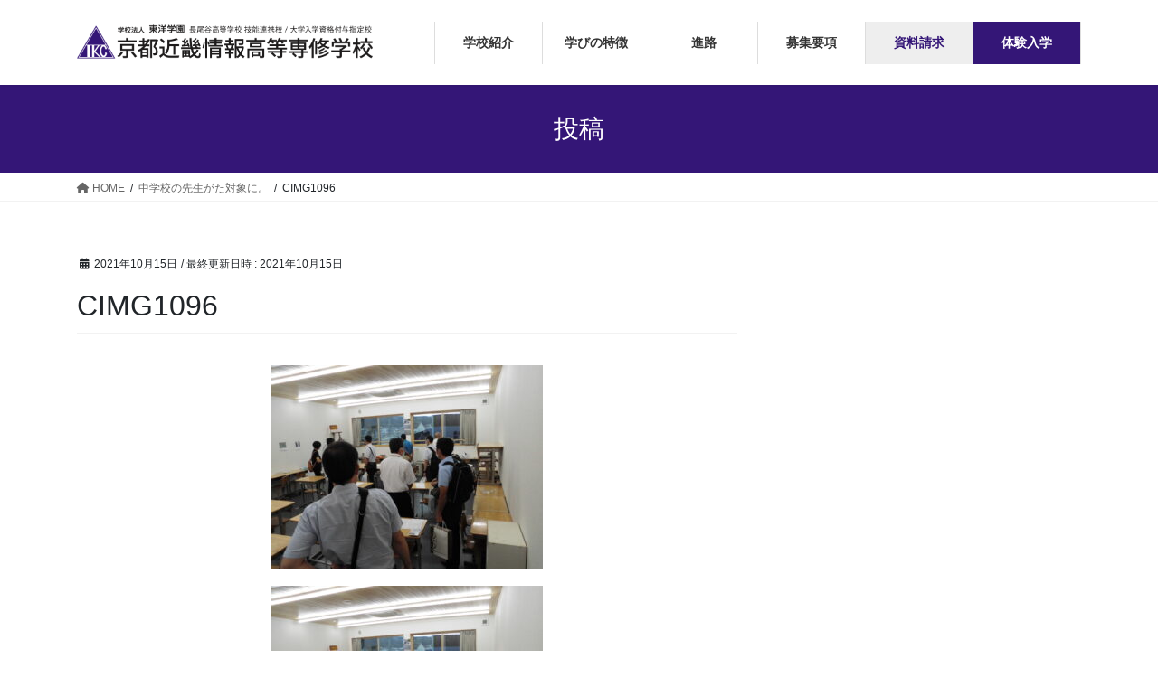

--- FILE ---
content_type: text/html; charset=UTF-8
request_url: https://www.kytkinki.ed.jp/for-junior-high-school-teachers/cimg1096/
body_size: 11893
content:
<!DOCTYPE html>
<html lang="ja">
<head>
<meta charset="utf-8">
<meta http-equiv="X-UA-Compatible" content="IE=edge">
<meta name="viewport" content="width=device-width, initial-scale=1">
<!-- Google tag (gtag.js) --><script async src="https://www.googletagmanager.com/gtag/js?id=G-WGTF1WH232"></script><script>window.dataLayer = window.dataLayer || [];function gtag(){dataLayer.push(arguments);}gtag('js', new Date());gtag('config', 'G-WGTF1WH232');</script>
<title>CIMG1096 | 京都近畿情報高等専修学校</title>
<meta name='robots' content='max-image-preview:large' />
	<style>img:is([sizes="auto" i], [sizes^="auto," i]) { contain-intrinsic-size: 3000px 1500px }</style>
	<link rel='dns-prefetch' href='//www.googletagmanager.com' />
<link rel="alternate" type="application/rss+xml" title="京都近畿情報高等専修学校 &raquo; フィード" href="https://www.kytkinki.ed.jp/feed/" />
<meta name="description" content="" /><script type="text/javascript">
/* <![CDATA[ */
window._wpemojiSettings = {"baseUrl":"https:\/\/s.w.org\/images\/core\/emoji\/15.0.3\/72x72\/","ext":".png","svgUrl":"https:\/\/s.w.org\/images\/core\/emoji\/15.0.3\/svg\/","svgExt":".svg","source":{"concatemoji":"https:\/\/www.kytkinki.ed.jp\/wp-includes\/js\/wp-emoji-release.min.js?ver=6.7.4"}};
/*! This file is auto-generated */
!function(i,n){var o,s,e;function c(e){try{var t={supportTests:e,timestamp:(new Date).valueOf()};sessionStorage.setItem(o,JSON.stringify(t))}catch(e){}}function p(e,t,n){e.clearRect(0,0,e.canvas.width,e.canvas.height),e.fillText(t,0,0);var t=new Uint32Array(e.getImageData(0,0,e.canvas.width,e.canvas.height).data),r=(e.clearRect(0,0,e.canvas.width,e.canvas.height),e.fillText(n,0,0),new Uint32Array(e.getImageData(0,0,e.canvas.width,e.canvas.height).data));return t.every(function(e,t){return e===r[t]})}function u(e,t,n){switch(t){case"flag":return n(e,"\ud83c\udff3\ufe0f\u200d\u26a7\ufe0f","\ud83c\udff3\ufe0f\u200b\u26a7\ufe0f")?!1:!n(e,"\ud83c\uddfa\ud83c\uddf3","\ud83c\uddfa\u200b\ud83c\uddf3")&&!n(e,"\ud83c\udff4\udb40\udc67\udb40\udc62\udb40\udc65\udb40\udc6e\udb40\udc67\udb40\udc7f","\ud83c\udff4\u200b\udb40\udc67\u200b\udb40\udc62\u200b\udb40\udc65\u200b\udb40\udc6e\u200b\udb40\udc67\u200b\udb40\udc7f");case"emoji":return!n(e,"\ud83d\udc26\u200d\u2b1b","\ud83d\udc26\u200b\u2b1b")}return!1}function f(e,t,n){var r="undefined"!=typeof WorkerGlobalScope&&self instanceof WorkerGlobalScope?new OffscreenCanvas(300,150):i.createElement("canvas"),a=r.getContext("2d",{willReadFrequently:!0}),o=(a.textBaseline="top",a.font="600 32px Arial",{});return e.forEach(function(e){o[e]=t(a,e,n)}),o}function t(e){var t=i.createElement("script");t.src=e,t.defer=!0,i.head.appendChild(t)}"undefined"!=typeof Promise&&(o="wpEmojiSettingsSupports",s=["flag","emoji"],n.supports={everything:!0,everythingExceptFlag:!0},e=new Promise(function(e){i.addEventListener("DOMContentLoaded",e,{once:!0})}),new Promise(function(t){var n=function(){try{var e=JSON.parse(sessionStorage.getItem(o));if("object"==typeof e&&"number"==typeof e.timestamp&&(new Date).valueOf()<e.timestamp+604800&&"object"==typeof e.supportTests)return e.supportTests}catch(e){}return null}();if(!n){if("undefined"!=typeof Worker&&"undefined"!=typeof OffscreenCanvas&&"undefined"!=typeof URL&&URL.createObjectURL&&"undefined"!=typeof Blob)try{var e="postMessage("+f.toString()+"("+[JSON.stringify(s),u.toString(),p.toString()].join(",")+"));",r=new Blob([e],{type:"text/javascript"}),a=new Worker(URL.createObjectURL(r),{name:"wpTestEmojiSupports"});return void(a.onmessage=function(e){c(n=e.data),a.terminate(),t(n)})}catch(e){}c(n=f(s,u,p))}t(n)}).then(function(e){for(var t in e)n.supports[t]=e[t],n.supports.everything=n.supports.everything&&n.supports[t],"flag"!==t&&(n.supports.everythingExceptFlag=n.supports.everythingExceptFlag&&n.supports[t]);n.supports.everythingExceptFlag=n.supports.everythingExceptFlag&&!n.supports.flag,n.DOMReady=!1,n.readyCallback=function(){n.DOMReady=!0}}).then(function(){return e}).then(function(){var e;n.supports.everything||(n.readyCallback(),(e=n.source||{}).concatemoji?t(e.concatemoji):e.wpemoji&&e.twemoji&&(t(e.twemoji),t(e.wpemoji)))}))}((window,document),window._wpemojiSettings);
/* ]]> */
</script>
<link rel='stylesheet' id='vkExUnit_common_style-css' href='https://www.kytkinki.ed.jp/wp-content/plugins/vk-all-in-one-expansion-unit/assets/css/vkExUnit_style.css?ver=9.100.0.1' type='text/css' media='all' />
<style id='vkExUnit_common_style-inline-css' type='text/css'>
.veu_promotion-alert__content--text { border: 1px solid rgba(0,0,0,0.125); padding: 0.5em 1em; border-radius: var(--vk-size-radius); margin-bottom: var(--vk-margin-block-bottom); font-size: 0.875rem; } /* Alert Content部分に段落タグを入れた場合に最後の段落の余白を0にする */ .veu_promotion-alert__content--text p:last-of-type{ margin-bottom:0; margin-top: 0; }
:root {--ver_page_top_button_url:url(https://www.kytkinki.ed.jp/wp-content/plugins/vk-all-in-one-expansion-unit/assets/images/to-top-btn-icon.svg);}@font-face {font-weight: normal;font-style: normal;font-family: "vk_sns";src: url("https://www.kytkinki.ed.jp/wp-content/plugins/vk-all-in-one-expansion-unit/inc/sns/icons/fonts/vk_sns.eot?-bq20cj");src: url("https://www.kytkinki.ed.jp/wp-content/plugins/vk-all-in-one-expansion-unit/inc/sns/icons/fonts/vk_sns.eot?#iefix-bq20cj") format("embedded-opentype"),url("https://www.kytkinki.ed.jp/wp-content/plugins/vk-all-in-one-expansion-unit/inc/sns/icons/fonts/vk_sns.woff?-bq20cj") format("woff"),url("https://www.kytkinki.ed.jp/wp-content/plugins/vk-all-in-one-expansion-unit/inc/sns/icons/fonts/vk_sns.ttf?-bq20cj") format("truetype"),url("https://www.kytkinki.ed.jp/wp-content/plugins/vk-all-in-one-expansion-unit/inc/sns/icons/fonts/vk_sns.svg?-bq20cj#vk_sns") format("svg");}
</style>
<style id='wp-emoji-styles-inline-css' type='text/css'>

	img.wp-smiley, img.emoji {
		display: inline !important;
		border: none !important;
		box-shadow: none !important;
		height: 1em !important;
		width: 1em !important;
		margin: 0 0.07em !important;
		vertical-align: -0.1em !important;
		background: none !important;
		padding: 0 !important;
	}
</style>
<link rel='stylesheet' id='wp-block-library-css' href='https://www.kytkinki.ed.jp/wp-includes/css/dist/block-library/style.min.css?ver=6.7.4' type='text/css' media='all' />
<style id='wp-block-library-inline-css' type='text/css'>
.vk-cols--reverse{flex-direction:row-reverse}.vk-cols--hasbtn{margin-bottom:0}.vk-cols--hasbtn>.row>.vk_gridColumn_item,.vk-cols--hasbtn>.wp-block-column{position:relative;padding-bottom:3em}.vk-cols--hasbtn>.row>.vk_gridColumn_item>.wp-block-buttons,.vk-cols--hasbtn>.row>.vk_gridColumn_item>.vk_button,.vk-cols--hasbtn>.wp-block-column>.wp-block-buttons,.vk-cols--hasbtn>.wp-block-column>.vk_button{position:absolute;bottom:0;width:100%}.vk-cols--fit.wp-block-columns{gap:0}.vk-cols--fit.wp-block-columns,.vk-cols--fit.wp-block-columns:not(.is-not-stacked-on-mobile){margin-top:0;margin-bottom:0;justify-content:space-between}.vk-cols--fit.wp-block-columns>.wp-block-column *:last-child,.vk-cols--fit.wp-block-columns:not(.is-not-stacked-on-mobile)>.wp-block-column *:last-child{margin-bottom:0}.vk-cols--fit.wp-block-columns>.wp-block-column>.wp-block-cover,.vk-cols--fit.wp-block-columns:not(.is-not-stacked-on-mobile)>.wp-block-column>.wp-block-cover{margin-top:0}.vk-cols--fit.wp-block-columns.has-background,.vk-cols--fit.wp-block-columns:not(.is-not-stacked-on-mobile).has-background{padding:0}@media(max-width: 599px){.vk-cols--fit.wp-block-columns:not(.has-background)>.wp-block-column:not(.has-background),.vk-cols--fit.wp-block-columns:not(.is-not-stacked-on-mobile):not(.has-background)>.wp-block-column:not(.has-background){padding-left:0 !important;padding-right:0 !important}}@media(min-width: 782px){.vk-cols--fit.wp-block-columns .block-editor-block-list__block.wp-block-column:not(:first-child),.vk-cols--fit.wp-block-columns>.wp-block-column:not(:first-child),.vk-cols--fit.wp-block-columns:not(.is-not-stacked-on-mobile) .block-editor-block-list__block.wp-block-column:not(:first-child),.vk-cols--fit.wp-block-columns:not(.is-not-stacked-on-mobile)>.wp-block-column:not(:first-child){margin-left:0}}@media(min-width: 600px)and (max-width: 781px){.vk-cols--fit.wp-block-columns .wp-block-column:nth-child(2n),.vk-cols--fit.wp-block-columns:not(.is-not-stacked-on-mobile) .wp-block-column:nth-child(2n){margin-left:0}.vk-cols--fit.wp-block-columns .wp-block-column:not(:only-child),.vk-cols--fit.wp-block-columns:not(.is-not-stacked-on-mobile) .wp-block-column:not(:only-child){flex-basis:50% !important}}.vk-cols--fit--gap1.wp-block-columns{gap:1px}@media(min-width: 600px)and (max-width: 781px){.vk-cols--fit--gap1.wp-block-columns .wp-block-column:not(:only-child){flex-basis:calc(50% - 1px) !important}}.vk-cols--fit.vk-cols--grid>.block-editor-block-list__block,.vk-cols--fit.vk-cols--grid>.wp-block-column,.vk-cols--fit.vk-cols--grid:not(.is-not-stacked-on-mobile)>.block-editor-block-list__block,.vk-cols--fit.vk-cols--grid:not(.is-not-stacked-on-mobile)>.wp-block-column{flex-basis:50%;box-sizing:border-box}@media(max-width: 599px){.vk-cols--fit.vk-cols--grid.vk-cols--grid--alignfull>.wp-block-column:nth-child(2)>.wp-block-cover,.vk-cols--fit.vk-cols--grid.vk-cols--grid--alignfull>.wp-block-column:nth-child(2)>.vk_outer,.vk-cols--fit.vk-cols--grid:not(.is-not-stacked-on-mobile).vk-cols--grid--alignfull>.wp-block-column:nth-child(2)>.wp-block-cover,.vk-cols--fit.vk-cols--grid:not(.is-not-stacked-on-mobile).vk-cols--grid--alignfull>.wp-block-column:nth-child(2)>.vk_outer{width:100vw;margin-right:calc((100% - 100vw)/2);margin-left:calc((100% - 100vw)/2)}}@media(min-width: 600px){.vk-cols--fit.vk-cols--grid.vk-cols--grid--alignfull>.wp-block-column:nth-child(2)>.wp-block-cover,.vk-cols--fit.vk-cols--grid.vk-cols--grid--alignfull>.wp-block-column:nth-child(2)>.vk_outer,.vk-cols--fit.vk-cols--grid:not(.is-not-stacked-on-mobile).vk-cols--grid--alignfull>.wp-block-column:nth-child(2)>.wp-block-cover,.vk-cols--fit.vk-cols--grid:not(.is-not-stacked-on-mobile).vk-cols--grid--alignfull>.wp-block-column:nth-child(2)>.vk_outer{margin-right:calc(100% - 50vw);width:50vw}}@media(min-width: 600px){.vk-cols--fit.vk-cols--grid.vk-cols--grid--alignfull.vk-cols--reverse>.wp-block-column,.vk-cols--fit.vk-cols--grid:not(.is-not-stacked-on-mobile).vk-cols--grid--alignfull.vk-cols--reverse>.wp-block-column{margin-left:0;margin-right:0}.vk-cols--fit.vk-cols--grid.vk-cols--grid--alignfull.vk-cols--reverse>.wp-block-column:nth-child(2)>.wp-block-cover,.vk-cols--fit.vk-cols--grid.vk-cols--grid--alignfull.vk-cols--reverse>.wp-block-column:nth-child(2)>.vk_outer,.vk-cols--fit.vk-cols--grid:not(.is-not-stacked-on-mobile).vk-cols--grid--alignfull.vk-cols--reverse>.wp-block-column:nth-child(2)>.wp-block-cover,.vk-cols--fit.vk-cols--grid:not(.is-not-stacked-on-mobile).vk-cols--grid--alignfull.vk-cols--reverse>.wp-block-column:nth-child(2)>.vk_outer{margin-left:calc(100% - 50vw)}}.vk-cols--menu h2,.vk-cols--menu h3,.vk-cols--menu h4,.vk-cols--menu h5{margin-bottom:.2em;text-shadow:#000 0 0 10px}.vk-cols--menu h2:first-child,.vk-cols--menu h3:first-child,.vk-cols--menu h4:first-child,.vk-cols--menu h5:first-child{margin-top:0}.vk-cols--menu p{margin-bottom:1rem;text-shadow:#000 0 0 10px}.vk-cols--menu .wp-block-cover__inner-container:last-child{margin-bottom:0}.vk-cols--fitbnrs .wp-block-column .wp-block-cover:hover img{filter:unset}.vk-cols--fitbnrs .wp-block-column .wp-block-cover:hover{background-color:unset}.vk-cols--fitbnrs .wp-block-column .wp-block-cover:hover .wp-block-cover__image-background{filter:unset !important}.vk-cols--fitbnrs .wp-block-cover__inner-container{position:absolute;height:100%;width:100%}.vk-cols--fitbnrs .vk_button{height:100%;margin:0}.vk-cols--fitbnrs .vk_button .vk_button_btn,.vk-cols--fitbnrs .vk_button .btn{height:100%;width:100%;border:none;box-shadow:none;background-color:unset !important;transition:unset}.vk-cols--fitbnrs .vk_button .vk_button_btn:hover,.vk-cols--fitbnrs .vk_button .btn:hover{transition:unset}.vk-cols--fitbnrs .vk_button .vk_button_btn:after,.vk-cols--fitbnrs .vk_button .btn:after{border:none}.vk-cols--fitbnrs .vk_button .vk_button_link_txt{width:100%;position:absolute;top:50%;left:50%;transform:translateY(-50%) translateX(-50%);font-size:2rem;text-shadow:#000 0 0 10px}.vk-cols--fitbnrs .vk_button .vk_button_link_subCaption{width:100%;position:absolute;top:calc(50% + 2.2em);left:50%;transform:translateY(-50%) translateX(-50%);text-shadow:#000 0 0 10px}@media(min-width: 992px){.vk-cols--media.wp-block-columns{gap:3rem}}.vk-fit-map figure{margin-bottom:0}.vk-fit-map iframe{position:relative;margin-bottom:0;display:block;max-height:400px;width:100vw}.vk-fit-map:is(.alignfull,.alignwide) div{max-width:100%}.vk-table--th--width25 :where(tr>*:first-child){width:25%}.vk-table--th--width30 :where(tr>*:first-child){width:30%}.vk-table--th--width35 :where(tr>*:first-child){width:35%}.vk-table--th--width40 :where(tr>*:first-child){width:40%}.vk-table--th--bg-bright :where(tr>*:first-child){background-color:var(--wp--preset--color--bg-secondary, rgba(0, 0, 0, 0.05))}@media(max-width: 599px){.vk-table--mobile-block :is(th,td){width:100%;display:block}.vk-table--mobile-block.wp-block-table table :is(th,td){border-top:none}}.vk-table--width--th25 :where(tr>*:first-child){width:25%}.vk-table--width--th30 :where(tr>*:first-child){width:30%}.vk-table--width--th35 :where(tr>*:first-child){width:35%}.vk-table--width--th40 :where(tr>*:first-child){width:40%}.no-margin{margin:0}@media(max-width: 599px){.wp-block-image.vk-aligncenter--mobile>.alignright{float:none;margin-left:auto;margin-right:auto}.vk-no-padding-horizontal--mobile{padding-left:0 !important;padding-right:0 !important}}
/* VK Color Palettes */
</style>
<link rel='stylesheet' id='vk-swiper-style-css' href='https://www.kytkinki.ed.jp/wp-content/plugins/vk-blocks/vendor/vektor-inc/vk-swiper/src/assets/css/swiper-bundle.min.css?ver=11.0.2' type='text/css' media='all' />
<link rel='stylesheet' id='vk-blocks-build-css-css' href='https://www.kytkinki.ed.jp/wp-content/plugins/vk-blocks/build/block-build.css?ver=1.88.0.2' type='text/css' media='all' />
<style id='vk-blocks-build-css-inline-css' type='text/css'>
:root {--vk_flow-arrow: url(https://www.kytkinki.ed.jp/wp-content/plugins/vk-blocks/inc/vk-blocks/images/arrow_bottom.svg);--vk_image-mask-circle: url(https://www.kytkinki.ed.jp/wp-content/plugins/vk-blocks/inc/vk-blocks/images/circle.svg);--vk_image-mask-wave01: url(https://www.kytkinki.ed.jp/wp-content/plugins/vk-blocks/inc/vk-blocks/images/wave01.svg);--vk_image-mask-wave02: url(https://www.kytkinki.ed.jp/wp-content/plugins/vk-blocks/inc/vk-blocks/images/wave02.svg);--vk_image-mask-wave03: url(https://www.kytkinki.ed.jp/wp-content/plugins/vk-blocks/inc/vk-blocks/images/wave03.svg);--vk_image-mask-wave04: url(https://www.kytkinki.ed.jp/wp-content/plugins/vk-blocks/inc/vk-blocks/images/wave04.svg);}

	:root {

		--vk-balloon-border-width:1px;

		--vk-balloon-speech-offset:-12px;
	}
	
</style>
<style id='classic-theme-styles-inline-css' type='text/css'>
/*! This file is auto-generated */
.wp-block-button__link{color:#fff;background-color:#32373c;border-radius:9999px;box-shadow:none;text-decoration:none;padding:calc(.667em + 2px) calc(1.333em + 2px);font-size:1.125em}.wp-block-file__button{background:#32373c;color:#fff;text-decoration:none}
</style>
<style id='global-styles-inline-css' type='text/css'>
:root{--wp--preset--aspect-ratio--square: 1;--wp--preset--aspect-ratio--4-3: 4/3;--wp--preset--aspect-ratio--3-4: 3/4;--wp--preset--aspect-ratio--3-2: 3/2;--wp--preset--aspect-ratio--2-3: 2/3;--wp--preset--aspect-ratio--16-9: 16/9;--wp--preset--aspect-ratio--9-16: 9/16;--wp--preset--color--black: #000000;--wp--preset--color--cyan-bluish-gray: #abb8c3;--wp--preset--color--white: #ffffff;--wp--preset--color--pale-pink: #f78da7;--wp--preset--color--vivid-red: #cf2e2e;--wp--preset--color--luminous-vivid-orange: #ff6900;--wp--preset--color--luminous-vivid-amber: #fcb900;--wp--preset--color--light-green-cyan: #7bdcb5;--wp--preset--color--vivid-green-cyan: #00d084;--wp--preset--color--pale-cyan-blue: #8ed1fc;--wp--preset--color--vivid-cyan-blue: #0693e3;--wp--preset--color--vivid-purple: #9b51e0;--wp--preset--gradient--vivid-cyan-blue-to-vivid-purple: linear-gradient(135deg,rgba(6,147,227,1) 0%,rgb(155,81,224) 100%);--wp--preset--gradient--light-green-cyan-to-vivid-green-cyan: linear-gradient(135deg,rgb(122,220,180) 0%,rgb(0,208,130) 100%);--wp--preset--gradient--luminous-vivid-amber-to-luminous-vivid-orange: linear-gradient(135deg,rgba(252,185,0,1) 0%,rgba(255,105,0,1) 100%);--wp--preset--gradient--luminous-vivid-orange-to-vivid-red: linear-gradient(135deg,rgba(255,105,0,1) 0%,rgb(207,46,46) 100%);--wp--preset--gradient--very-light-gray-to-cyan-bluish-gray: linear-gradient(135deg,rgb(238,238,238) 0%,rgb(169,184,195) 100%);--wp--preset--gradient--cool-to-warm-spectrum: linear-gradient(135deg,rgb(74,234,220) 0%,rgb(151,120,209) 20%,rgb(207,42,186) 40%,rgb(238,44,130) 60%,rgb(251,105,98) 80%,rgb(254,248,76) 100%);--wp--preset--gradient--blush-light-purple: linear-gradient(135deg,rgb(255,206,236) 0%,rgb(152,150,240) 100%);--wp--preset--gradient--blush-bordeaux: linear-gradient(135deg,rgb(254,205,165) 0%,rgb(254,45,45) 50%,rgb(107,0,62) 100%);--wp--preset--gradient--luminous-dusk: linear-gradient(135deg,rgb(255,203,112) 0%,rgb(199,81,192) 50%,rgb(65,88,208) 100%);--wp--preset--gradient--pale-ocean: linear-gradient(135deg,rgb(255,245,203) 0%,rgb(182,227,212) 50%,rgb(51,167,181) 100%);--wp--preset--gradient--electric-grass: linear-gradient(135deg,rgb(202,248,128) 0%,rgb(113,206,126) 100%);--wp--preset--gradient--midnight: linear-gradient(135deg,rgb(2,3,129) 0%,rgb(40,116,252) 100%);--wp--preset--font-size--small: 13px;--wp--preset--font-size--medium: 20px;--wp--preset--font-size--large: 36px;--wp--preset--font-size--x-large: 42px;--wp--preset--spacing--20: 0.44rem;--wp--preset--spacing--30: 0.67rem;--wp--preset--spacing--40: 1rem;--wp--preset--spacing--50: 1.5rem;--wp--preset--spacing--60: 2.25rem;--wp--preset--spacing--70: 3.38rem;--wp--preset--spacing--80: 5.06rem;--wp--preset--shadow--natural: 6px 6px 9px rgba(0, 0, 0, 0.2);--wp--preset--shadow--deep: 12px 12px 50px rgba(0, 0, 0, 0.4);--wp--preset--shadow--sharp: 6px 6px 0px rgba(0, 0, 0, 0.2);--wp--preset--shadow--outlined: 6px 6px 0px -3px rgba(255, 255, 255, 1), 6px 6px rgba(0, 0, 0, 1);--wp--preset--shadow--crisp: 6px 6px 0px rgba(0, 0, 0, 1);}:where(.is-layout-flex){gap: 0.5em;}:where(.is-layout-grid){gap: 0.5em;}body .is-layout-flex{display: flex;}.is-layout-flex{flex-wrap: wrap;align-items: center;}.is-layout-flex > :is(*, div){margin: 0;}body .is-layout-grid{display: grid;}.is-layout-grid > :is(*, div){margin: 0;}:where(.wp-block-columns.is-layout-flex){gap: 2em;}:where(.wp-block-columns.is-layout-grid){gap: 2em;}:where(.wp-block-post-template.is-layout-flex){gap: 1.25em;}:where(.wp-block-post-template.is-layout-grid){gap: 1.25em;}.has-black-color{color: var(--wp--preset--color--black) !important;}.has-cyan-bluish-gray-color{color: var(--wp--preset--color--cyan-bluish-gray) !important;}.has-white-color{color: var(--wp--preset--color--white) !important;}.has-pale-pink-color{color: var(--wp--preset--color--pale-pink) !important;}.has-vivid-red-color{color: var(--wp--preset--color--vivid-red) !important;}.has-luminous-vivid-orange-color{color: var(--wp--preset--color--luminous-vivid-orange) !important;}.has-luminous-vivid-amber-color{color: var(--wp--preset--color--luminous-vivid-amber) !important;}.has-light-green-cyan-color{color: var(--wp--preset--color--light-green-cyan) !important;}.has-vivid-green-cyan-color{color: var(--wp--preset--color--vivid-green-cyan) !important;}.has-pale-cyan-blue-color{color: var(--wp--preset--color--pale-cyan-blue) !important;}.has-vivid-cyan-blue-color{color: var(--wp--preset--color--vivid-cyan-blue) !important;}.has-vivid-purple-color{color: var(--wp--preset--color--vivid-purple) !important;}.has-black-background-color{background-color: var(--wp--preset--color--black) !important;}.has-cyan-bluish-gray-background-color{background-color: var(--wp--preset--color--cyan-bluish-gray) !important;}.has-white-background-color{background-color: var(--wp--preset--color--white) !important;}.has-pale-pink-background-color{background-color: var(--wp--preset--color--pale-pink) !important;}.has-vivid-red-background-color{background-color: var(--wp--preset--color--vivid-red) !important;}.has-luminous-vivid-orange-background-color{background-color: var(--wp--preset--color--luminous-vivid-orange) !important;}.has-luminous-vivid-amber-background-color{background-color: var(--wp--preset--color--luminous-vivid-amber) !important;}.has-light-green-cyan-background-color{background-color: var(--wp--preset--color--light-green-cyan) !important;}.has-vivid-green-cyan-background-color{background-color: var(--wp--preset--color--vivid-green-cyan) !important;}.has-pale-cyan-blue-background-color{background-color: var(--wp--preset--color--pale-cyan-blue) !important;}.has-vivid-cyan-blue-background-color{background-color: var(--wp--preset--color--vivid-cyan-blue) !important;}.has-vivid-purple-background-color{background-color: var(--wp--preset--color--vivid-purple) !important;}.has-black-border-color{border-color: var(--wp--preset--color--black) !important;}.has-cyan-bluish-gray-border-color{border-color: var(--wp--preset--color--cyan-bluish-gray) !important;}.has-white-border-color{border-color: var(--wp--preset--color--white) !important;}.has-pale-pink-border-color{border-color: var(--wp--preset--color--pale-pink) !important;}.has-vivid-red-border-color{border-color: var(--wp--preset--color--vivid-red) !important;}.has-luminous-vivid-orange-border-color{border-color: var(--wp--preset--color--luminous-vivid-orange) !important;}.has-luminous-vivid-amber-border-color{border-color: var(--wp--preset--color--luminous-vivid-amber) !important;}.has-light-green-cyan-border-color{border-color: var(--wp--preset--color--light-green-cyan) !important;}.has-vivid-green-cyan-border-color{border-color: var(--wp--preset--color--vivid-green-cyan) !important;}.has-pale-cyan-blue-border-color{border-color: var(--wp--preset--color--pale-cyan-blue) !important;}.has-vivid-cyan-blue-border-color{border-color: var(--wp--preset--color--vivid-cyan-blue) !important;}.has-vivid-purple-border-color{border-color: var(--wp--preset--color--vivid-purple) !important;}.has-vivid-cyan-blue-to-vivid-purple-gradient-background{background: var(--wp--preset--gradient--vivid-cyan-blue-to-vivid-purple) !important;}.has-light-green-cyan-to-vivid-green-cyan-gradient-background{background: var(--wp--preset--gradient--light-green-cyan-to-vivid-green-cyan) !important;}.has-luminous-vivid-amber-to-luminous-vivid-orange-gradient-background{background: var(--wp--preset--gradient--luminous-vivid-amber-to-luminous-vivid-orange) !important;}.has-luminous-vivid-orange-to-vivid-red-gradient-background{background: var(--wp--preset--gradient--luminous-vivid-orange-to-vivid-red) !important;}.has-very-light-gray-to-cyan-bluish-gray-gradient-background{background: var(--wp--preset--gradient--very-light-gray-to-cyan-bluish-gray) !important;}.has-cool-to-warm-spectrum-gradient-background{background: var(--wp--preset--gradient--cool-to-warm-spectrum) !important;}.has-blush-light-purple-gradient-background{background: var(--wp--preset--gradient--blush-light-purple) !important;}.has-blush-bordeaux-gradient-background{background: var(--wp--preset--gradient--blush-bordeaux) !important;}.has-luminous-dusk-gradient-background{background: var(--wp--preset--gradient--luminous-dusk) !important;}.has-pale-ocean-gradient-background{background: var(--wp--preset--gradient--pale-ocean) !important;}.has-electric-grass-gradient-background{background: var(--wp--preset--gradient--electric-grass) !important;}.has-midnight-gradient-background{background: var(--wp--preset--gradient--midnight) !important;}.has-small-font-size{font-size: var(--wp--preset--font-size--small) !important;}.has-medium-font-size{font-size: var(--wp--preset--font-size--medium) !important;}.has-large-font-size{font-size: var(--wp--preset--font-size--large) !important;}.has-x-large-font-size{font-size: var(--wp--preset--font-size--x-large) !important;}
:where(.wp-block-post-template.is-layout-flex){gap: 1.25em;}:where(.wp-block-post-template.is-layout-grid){gap: 1.25em;}
:where(.wp-block-columns.is-layout-flex){gap: 2em;}:where(.wp-block-columns.is-layout-grid){gap: 2em;}
:root :where(.wp-block-pullquote){font-size: 1.5em;line-height: 1.6;}
</style>
<link rel='stylesheet' id='veu-cta-css' href='https://www.kytkinki.ed.jp/wp-content/plugins/vk-all-in-one-expansion-unit/inc/call-to-action/package/assets/css/style.css?ver=9.100.0.1' type='text/css' media='all' />
<link rel='stylesheet' id='wp-pagenavi-css' href='https://www.kytkinki.ed.jp/wp-content/plugins/wp-pagenavi/pagenavi-css.css?ver=2.70' type='text/css' media='all' />
<link rel='stylesheet' id='xo-slider-css' href='https://www.kytkinki.ed.jp/wp-content/plugins/xo-liteslider/css/base.min.css?ver=3.8.2' type='text/css' media='all' />
<link rel='stylesheet' id='xo-swiper-css' href='https://www.kytkinki.ed.jp/wp-content/plugins/xo-liteslider/assets/vendor/swiper/swiper-bundle.min.css?ver=3.8.2' type='text/css' media='all' />
<link rel='stylesheet' id='bootstrap-4-style-css' href='https://www.kytkinki.ed.jp/wp-content/themes/lightning/_g2/library/bootstrap-4/css/bootstrap.min.css?ver=4.5.0' type='text/css' media='all' />
<link rel='stylesheet' id='lightning-common-style-css' href='https://www.kytkinki.ed.jp/wp-content/themes/lightning/_g2/assets/css/common.css?ver=15.29.4' type='text/css' media='all' />
<style id='lightning-common-style-inline-css' type='text/css'>
/* vk-mobile-nav */:root {--vk-mobile-nav-menu-btn-bg-src: url("https://www.kytkinki.ed.jp/wp-content/themes/lightning/_g2/inc/vk-mobile-nav/package/images/vk-menu-btn-black.svg");--vk-mobile-nav-menu-btn-close-bg-src: url("https://www.kytkinki.ed.jp/wp-content/themes/lightning/_g2/inc/vk-mobile-nav/package/images/vk-menu-close-black.svg");--vk-menu-acc-icon-open-black-bg-src: url("https://www.kytkinki.ed.jp/wp-content/themes/lightning/_g2/inc/vk-mobile-nav/package/images/vk-menu-acc-icon-open-black.svg");--vk-menu-acc-icon-open-white-bg-src: url("https://www.kytkinki.ed.jp/wp-content/themes/lightning/_g2/inc/vk-mobile-nav/package/images/vk-menu-acc-icon-open-white.svg");--vk-menu-acc-icon-close-black-bg-src: url("https://www.kytkinki.ed.jp/wp-content/themes/lightning/_g2/inc/vk-mobile-nav/package/images/vk-menu-close-black.svg");--vk-menu-acc-icon-close-white-bg-src: url("https://www.kytkinki.ed.jp/wp-content/themes/lightning/_g2/inc/vk-mobile-nav/package/images/vk-menu-close-white.svg");}
</style>
<link rel='stylesheet' id='lightning-design-style-css' href='https://www.kytkinki.ed.jp/wp-content/themes/lightning/_g2/design-skin/origin2/css/style.css?ver=15.29.4' type='text/css' media='all' />
<style id='lightning-design-style-inline-css' type='text/css'>
:root {--color-key:#341677;--wp--preset--color--vk-color-primary:#341677;--color-key-dark:#341677;}
/* ltg common custom */:root {--vk-menu-acc-btn-border-color:#333;--vk-color-primary:#341677;--vk-color-primary-dark:#341677;--vk-color-primary-vivid:#391883;--color-key:#341677;--wp--preset--color--vk-color-primary:#341677;--color-key-dark:#341677;}.veu_color_txt_key { color:#341677 ; }.veu_color_bg_key { background-color:#341677 ; }.veu_color_border_key { border-color:#341677 ; }.btn-default { border-color:#341677;color:#341677;}.btn-default:focus,.btn-default:hover { border-color:#341677;background-color: #341677; }.wp-block-search__button,.btn-primary { background-color:#341677;border-color:#341677; }.wp-block-search__button:focus,.wp-block-search__button:hover,.btn-primary:not(:disabled):not(.disabled):active,.btn-primary:focus,.btn-primary:hover { background-color:#341677;border-color:#341677; }.btn-outline-primary { color : #341677 ; border-color:#341677; }.btn-outline-primary:not(:disabled):not(.disabled):active,.btn-outline-primary:focus,.btn-outline-primary:hover { color : #fff; background-color:#341677;border-color:#341677; }a { color:#337ab7; }
.tagcloud a:before { font-family: "Font Awesome 5 Free";content: "\f02b";font-weight: bold; }
.media .media-body .media-heading a:hover { color:#341677; }@media (min-width: 768px){.gMenu > li:before,.gMenu > li.menu-item-has-children::after { border-bottom-color:#341677 }.gMenu li li { background-color:#341677 }.gMenu li li a:hover { background-color:#341677; }} /* @media (min-width: 768px) */.page-header { background-color:#341677; }h2,.mainSection-title { border-top-color:#341677; }h3:after,.subSection-title:after { border-bottom-color:#341677; }ul.page-numbers li span.page-numbers.current,.page-link dl .post-page-numbers.current { background-color:#341677; }.pager li > a { border-color:#341677;color:#341677;}.pager li > a:hover { background-color:#341677;color:#fff;}.siteFooter { border-top-color:#341677; }dt { border-left-color:#341677; }:root {--g_nav_main_acc_icon_open_url:url(https://www.kytkinki.ed.jp/wp-content/themes/lightning/_g2/inc/vk-mobile-nav/package/images/vk-menu-acc-icon-open-black.svg);--g_nav_main_acc_icon_close_url: url(https://www.kytkinki.ed.jp/wp-content/themes/lightning/_g2/inc/vk-mobile-nav/package/images/vk-menu-close-black.svg);--g_nav_sub_acc_icon_open_url: url(https://www.kytkinki.ed.jp/wp-content/themes/lightning/_g2/inc/vk-mobile-nav/package/images/vk-menu-acc-icon-open-white.svg);--g_nav_sub_acc_icon_close_url: url(https://www.kytkinki.ed.jp/wp-content/themes/lightning/_g2/inc/vk-mobile-nav/package/images/vk-menu-close-white.svg);}
</style>
<link rel='stylesheet' id='lightning-theme-style-css' href='https://www.kytkinki.ed.jp/wp-content/themes/toyo_lightning/style.css?ver=15.29.4' type='text/css' media='all' />
<link rel='stylesheet' id='vk-font-awesome-css' href='https://www.kytkinki.ed.jp/wp-content/themes/lightning/vendor/vektor-inc/font-awesome-versions/src/versions/6/css/all.min.css?ver=6.4.2' type='text/css' media='all' />
<script type="text/javascript" src="https://www.kytkinki.ed.jp/wp-includes/js/jquery/jquery.min.js?ver=3.7.1" id="jquery-core-js"></script>
<script type="text/javascript" src="https://www.kytkinki.ed.jp/wp-includes/js/jquery/jquery-migrate.min.js?ver=3.4.1" id="jquery-migrate-js"></script>

<!-- Site Kit によって追加された Google タグ（gtag.js）スニペット -->

<!-- Google アナリティクス スニペット (Site Kit が追加) -->
<script type="text/javascript" src="https://www.googletagmanager.com/gtag/js?id=GT-TWR9HX4" id="google_gtagjs-js" async></script>
<script type="text/javascript" id="google_gtagjs-js-after">
/* <![CDATA[ */
window.dataLayer = window.dataLayer || [];function gtag(){dataLayer.push(arguments);}
gtag("set","linker",{"domains":["www.kytkinki.ed.jp"]});
gtag("js", new Date());
gtag("set", "developer_id.dZTNiMT", true);
gtag("config", "GT-TWR9HX4");
/* ]]> */
</script>

<!-- Site Kit によって追加された終了 Google タグ（gtag.js）スニペット -->
<link rel="https://api.w.org/" href="https://www.kytkinki.ed.jp/wp-json/" /><link rel="alternate" title="JSON" type="application/json" href="https://www.kytkinki.ed.jp/wp-json/wp/v2/media/857" /><link rel="EditURI" type="application/rsd+xml" title="RSD" href="https://www.kytkinki.ed.jp/xmlrpc.php?rsd" />
<meta name="generator" content="WordPress 6.7.4" />
<link rel='shortlink' href='https://www.kytkinki.ed.jp/?p=857' />
<link rel="alternate" title="oEmbed (JSON)" type="application/json+oembed" href="https://www.kytkinki.ed.jp/wp-json/oembed/1.0/embed?url=https%3A%2F%2Fwww.kytkinki.ed.jp%2Ffor-junior-high-school-teachers%2Fcimg1096%2F" />
<link rel="alternate" title="oEmbed (XML)" type="text/xml+oembed" href="https://www.kytkinki.ed.jp/wp-json/oembed/1.0/embed?url=https%3A%2F%2Fwww.kytkinki.ed.jp%2Ffor-junior-high-school-teachers%2Fcimg1096%2F&#038;format=xml" />
<meta name="generator" content="Site Kit by Google 1.138.0" /><script>
  (function(d) {
    var config = {
      kitId: 'loa3xig',
      scriptTimeout: 3000,
      async: true
    },
    h=d.documentElement,t=setTimeout(function(){h.className=h.className.replace(/bwf-loadingb/g,"")+" wf-inactive";},config.scriptTimeout),tk=d.createElement("script"),f=false,s=d.getElementsByTagName("script")[0],a;h.className+=" wf-loading";tk.src='https://use.typekit.net/'+config.kitId+'.js';tk.async=true;tk.onload=tk.onreadystatechange=function(){a=this.readyState;if(f||a&&a!="complete"&&a!="loaded")return;f=true;clearTimeout(t);try{Typekit.load(config)}catch(e){}};s.parentNode.insertBefore(tk,s)
  })(document);
</script>

<script>
  (function(d) {
    var config = {
      kitId: 'rsr7jwp',
      scriptTimeout: 3000,
      async: true
    },
    h=d.documentElement,t=setTimeout(function(){h.className=h.className.replace(/bwf-loadingb/g,"")+" wf-inactive";},config.scriptTimeout),tk=d.createElement("script"),f=false,s=d.getElementsByTagName("script")[0],a;h.className+=" wf-loading";tk.src='https://use.typekit.net/'+config.kitId+'.js';tk.async=true;tk.onload=tk.onreadystatechange=function(){a=this.readyState;if(f||a&&a!="complete"&&a!="loaded")return;f=true;clearTimeout(t);try{Typekit.load(config)}catch(e){}};s.parentNode.insertBefore(tk,s)
  })(document);
</script>

<script>
  (function(d) {
    var config = {
      kitId: 'cqo4jwu',
      scriptTimeout: 3000,
      async: true
    },
    h=d.documentElement,t=setTimeout(function(){h.className=h.className.replace(/bwf-loadingb/g,"")+" wf-inactive";},config.scriptTimeout),tk=d.createElement("script"),f=false,s=d.getElementsByTagName("script")[0],a;h.className+=" wf-loading";tk.src='https://use.typekit.net/'+config.kitId+'.js';tk.async=true;tk.onload=tk.onreadystatechange=function(){a=this.readyState;if(f||a&&a!="complete"&&a!="loaded")return;f=true;clearTimeout(t);try{Typekit.load(config)}catch(e){}};s.parentNode.insertBefore(tk,s)
  })(document);
</script>

<link rel="stylesheet" href="https://use.typekit.net/yad8bdd.css">
<link rel="stylesheet" href="https://use.typekit.net/ypb4ulo.css">
<!-- Analytics by WP Statistics v14.10.3 - https://wp-statistics.com -->
<style id="lightning-color-custom-for-plugins" type="text/css">/* ltg theme common */.color_key_bg,.color_key_bg_hover:hover{background-color: #341677;}.color_key_txt,.color_key_txt_hover:hover{color: #341677;}.color_key_border,.color_key_border_hover:hover{border-color: #341677;}.color_key_dark_bg,.color_key_dark_bg_hover:hover{background-color: #341677;}.color_key_dark_txt,.color_key_dark_txt_hover:hover{color: #341677;}.color_key_dark_border,.color_key_dark_border_hover:hover{border-color: #341677;}</style><link rel="icon" href="https://www.kytkinki.ed.jp/wp-content/uploads/2023/07/cropped-lodomark-32x32.png" sizes="32x32" />
<link rel="icon" href="https://www.kytkinki.ed.jp/wp-content/uploads/2023/07/cropped-lodomark-192x192.png" sizes="192x192" />
<link rel="apple-touch-icon" href="https://www.kytkinki.ed.jp/wp-content/uploads/2023/07/cropped-lodomark-180x180.png" />
<meta name="msapplication-TileImage" content="https://www.kytkinki.ed.jp/wp-content/uploads/2023/07/cropped-lodomark-270x270.png" />
<!-- [ VK All in One Expansion Unit Article Structure Data ] --><script type="application/ld+json">{"@context":"https://schema.org/","@type":"Article","headline":"CIMG1096","image":false,"datePublished":"2021-10-15T16:42:02+09:00","dateModified":"2021-10-15T16:42:02+09:00","author":{"@type":"","name":"敦夫幾島","url":"https://www.kytkinki.ed.jp/","sameAs":""}}</script><!-- [ / VK All in One Expansion Unit Article Structure Data ] -->
</head>
<body class="attachment attachment-template-default single single-attachment postid-857 attachmentid-857 attachment-jpeg post-name-cimg1096 post-type-attachment vk-blocks fa_v6_css sidebar-fix sidebar-fix-priority-top bootstrap4 device-pc">
<a class="skip-link screen-reader-text" href="#main">コンテンツへスキップ</a>
<a class="skip-link screen-reader-text" href="#vk-mobile-nav">ナビゲーションに移動</a>
<header class="siteHeader">
		<div class="container siteHeadContainer">
		<div class="navbar-header">
						<p class="navbar-brand siteHeader_logo">
			<a href="https://www.kytkinki.ed.jp/">
				<span><img src="https://www.kytkinki.ed.jp/wp-content/uploads/2025/04/sclool-name-2.png" alt="京都近畿情報高等専修学校" /></span>
			</a>
			</p>
					</div>

					<div id="gMenu_outer" class="gMenu_outer">
				<nav class="menu-%e3%83%98%e3%83%83%e3%83%80%e3%83%bc%e3%83%a1%e3%83%8b%e3%83%a5%e3%83%bc-container"><ul id="menu-%e3%83%98%e3%83%83%e3%83%80%e3%83%bc%e3%83%a1%e3%83%8b%e3%83%a5%e3%83%bc" class="menu gMenu vk-menu-acc"><li id="menu-item-1401" class="menu-item menu-item-type-post_type menu-item-object-page"><a href="https://www.kytkinki.ed.jp/introduction/"><strong class="gMenu_name">学校紹介</strong></a></li>
<li id="menu-item-1402" class="menu-item menu-item-type-post_type menu-item-object-page"><a href="https://www.kytkinki.ed.jp/course/"><strong class="gMenu_name">学びの特徴</strong></a></li>
<li id="menu-item-2321" class="menu-item menu-item-type-post_type menu-item-object-page"><a href="https://www.kytkinki.ed.jp/carrier/"><strong class="gMenu_name">進路</strong></a></li>
<li id="menu-item-1404" class="menu-item menu-item-type-post_type menu-item-object-page"><a href="https://www.kytkinki.ed.jp/guidebook/"><strong class="gMenu_name">募集要項</strong></a></li>
<li id="menu-item-2290" class="menu-item menu-item-type-custom menu-item-object-custom"><a href="https://ssl.toyocollege.com/kytkinki/call_siryoseikyu_kkn.php"><strong class="gMenu_name">資料請求</strong></a></li>
<li id="menu-item-1407" class="menu-item menu-item-type-post_type menu-item-object-page"><a href="https://www.kytkinki.ed.jp/guidance/"><strong class="gMenu_name">体験入学</strong></a></li>
</ul></nav>			</div>
			</div>
	</header>

<div class="section page-header"><div class="container"><div class="row"><div class="col-md-12">
<div class="page-header_pageTitle">
投稿</div>
</div></div></div></div><!-- [ /.page-header ] -->


<!-- [ .breadSection ] --><div class="section breadSection"><div class="container"><div class="row"><ol class="breadcrumb" itemscope itemtype="https://schema.org/BreadcrumbList"><li id="panHome" itemprop="itemListElement" itemscope itemtype="http://schema.org/ListItem"><a itemprop="item" href="https://www.kytkinki.ed.jp/"><span itemprop="name"><i class="fa fa-home"></i> HOME</span></a><meta itemprop="position" content="1" /></li><li itemprop="itemListElement" itemscope itemtype="http://schema.org/ListItem"><a itemprop="item" href="https://www.kytkinki.ed.jp/for-junior-high-school-teachers/"><span itemprop="name">中学校の先生がた対象に。</span></a><meta itemprop="position" content="2" /></li><li><span>CIMG1096</span><meta itemprop="position" content="3" /></li></ol></div></div></div><!-- [ /.breadSection ] -->

<div class="section siteContent">
<div class="container">
<div class="row">

	<div class="col mainSection mainSection-col-two baseSection vk_posts-mainSection" id="main" role="main">
				<article id="post-857" class="entry entry-full post-857 attachment type-attachment status-inherit hentry">

	
	
		<header class="entry-header">
			<div class="entry-meta">


<span class="published entry-meta_items">2021年10月15日</span>

<span class="entry-meta_items entry-meta_updated">/ 最終更新日時 : <span class="updated">2021年10月15日</span></span>


	
	<span class="vcard author entry-meta_items entry-meta_items_author entry-meta_hidden"><span class="fn">敦夫幾島</span></span>




</div>
				<h1 class="entry-title">
											CIMG1096									</h1>
		</header>

	
	
	<div class="entry-body">
				<p class="attachment"><a href='https://www.kytkinki.ed.jp/wp-content/uploads/2021/10/CIMG1096-scaled.jpg'><img fetchpriority="high" decoding="async" width="300" height="225" src="https://www.kytkinki.ed.jp/wp-content/uploads/2021/10/CIMG1096-300x225.jpg" class="attachment-medium size-medium" alt="" srcset="https://www.kytkinki.ed.jp/wp-content/uploads/2021/10/CIMG1096-300x225.jpg 300w, https://www.kytkinki.ed.jp/wp-content/uploads/2021/10/CIMG1096-1024x768.jpg 1024w, https://www.kytkinki.ed.jp/wp-content/uploads/2021/10/CIMG1096-768x576.jpg 768w, https://www.kytkinki.ed.jp/wp-content/uploads/2021/10/CIMG1096-1536x1152.jpg 1536w, https://www.kytkinki.ed.jp/wp-content/uploads/2021/10/CIMG1096-2048x1536.jpg 2048w" sizes="(max-width: 300px) 100vw, 300px" /></a></p>
<p class="attachment"><a href='https://www.kytkinki.ed.jp/wp-content/uploads/2021/10/CIMG1096-scaled.jpg'><img fetchpriority="high" decoding="async" width="300" height="225" src="https://www.kytkinki.ed.jp/wp-content/uploads/2021/10/CIMG1096-300x225.jpg" class="attachment-medium size-medium" alt="" srcset="https://www.kytkinki.ed.jp/wp-content/uploads/2021/10/CIMG1096-300x225.jpg 300w, https://www.kytkinki.ed.jp/wp-content/uploads/2021/10/CIMG1096-1024x768.jpg 1024w, https://www.kytkinki.ed.jp/wp-content/uploads/2021/10/CIMG1096-768x576.jpg 768w, https://www.kytkinki.ed.jp/wp-content/uploads/2021/10/CIMG1096-1536x1152.jpg 1536w, https://www.kytkinki.ed.jp/wp-content/uploads/2021/10/CIMG1096-2048x1536.jpg 2048w" sizes="(max-width: 300px) 100vw, 300px" /></a></p>
			</div>

	
	
	
	
		<div class="entry-footer">

			
		</div><!-- [ /.entry-footer ] -->
	
	
				
</article><!-- [ /#post-857 ] -->

			</div><!-- [ /.mainSection ] -->

			<div class="col subSection sideSection sideSection-col-two baseSection">
											</div><!-- [ /.subSection ] -->
	

</div><!-- [ /.row ] -->
</div><!-- [ /.container ] -->
</div><!-- [ /.siteContent ] -->



<footer class="section siteFooter">
			<div class="footerMenu">
			<div class="container">
				<nav class="menu-%e3%83%95%e3%83%83%e3%82%bf%e3%83%bc%e3%83%a1%e3%83%8b%e3%83%a5%e3%83%bc-container"><ul id="menu-%e3%83%95%e3%83%83%e3%82%bf%e3%83%bc%e3%83%a1%e3%83%8b%e3%83%a5%e3%83%bc" class="menu nav"><li id="menu-item-1424" class="menu-item menu-item-type-post_type menu-item-object-page menu-item-1424"><a href="https://www.kytkinki.ed.jp/guidance/">学校見学・体験入学</a></li>
<li id="menu-item-2642" class="menu-item menu-item-type-custom menu-item-object-custom menu-item-2642"><a href="https://ssl.toyocollege.com/kytkinki/call_siryoseikyu_kkn.php">資料請求</a></li>
<li id="menu-item-1421" class="menu-item menu-item-type-post_type menu-item-object-page menu-item-1421"><a href="https://www.kytkinki.ed.jp/groupschool/">グループ校</a></li>
<li id="menu-item-1419" class="menu-item menu-item-type-post_type menu-item-object-page menu-item-1419"><a href="https://www.kytkinki.ed.jp/menseki/">免責事項</a></li>
<li id="menu-item-1420" class="menu-item menu-item-type-post_type menu-item-object-page menu-item-1420"><a href="https://www.kytkinki.ed.jp/privacy/">個人情報のお取り扱いについて</a></li>
<li id="menu-item-1831" class="menu-item menu-item-type-custom menu-item-object-custom menu-item-1831"><a href="https://www.kytkinki.ed.jp/wp-content/uploads/2023/12/京都近畿　2023感染症　証明書　HP用.pdf">学校感染症に関する証明書</a></li>
</ul></nav>			</div>
		</div>
			
	
	<div class="container sectionBox copySection text-center">
			<p>Copyright &copy; 京都近畿情報高等専修学校 All Rights Reserved.</p><p>Powered by <a href="https://wordpress.org/">WordPress</a> with <a href="https://wordpress.org/themes/lightning/" target="_blank" title="Free WordPress Theme Lightning">Lightning Theme</a> &amp; <a href="https://wordpress.org/plugins/vk-all-in-one-expansion-unit/" target="_blank">VK All in One Expansion Unit</a></p>	</div>
</footer>
<div id="vk-mobile-nav-menu-btn" class="vk-mobile-nav-menu-btn">MENU</div><div class="vk-mobile-nav vk-mobile-nav-drop-in" id="vk-mobile-nav"><nav class="vk-mobile-nav-menu-outer" role="navigation"><ul id="menu-%e3%83%98%e3%83%83%e3%83%80%e3%83%bc%e3%83%a1%e3%83%8b%e3%83%a5%e3%83%bc-1" class="vk-menu-acc menu"><li id="menu-item-1401" class="menu-item menu-item-type-post_type menu-item-object-page menu-item-1401"><a href="https://www.kytkinki.ed.jp/introduction/">学校紹介</a></li>
<li id="menu-item-1402" class="menu-item menu-item-type-post_type menu-item-object-page menu-item-1402"><a href="https://www.kytkinki.ed.jp/course/">学びの特徴</a></li>
<li id="menu-item-2321" class="menu-item menu-item-type-post_type menu-item-object-page menu-item-2321"><a href="https://www.kytkinki.ed.jp/carrier/">進路</a></li>
<li id="menu-item-1404" class="menu-item menu-item-type-post_type menu-item-object-page menu-item-1404"><a href="https://www.kytkinki.ed.jp/guidebook/">募集要項</a></li>
<li id="menu-item-2290" class="menu-item menu-item-type-custom menu-item-object-custom menu-item-2290"><a href="https://ssl.toyocollege.com/kytkinki/call_siryoseikyu_kkn.php">資料請求</a></li>
<li id="menu-item-1407" class="menu-item menu-item-type-post_type menu-item-object-page menu-item-1407"><a href="https://www.kytkinki.ed.jp/guidance/">体験入学</a></li>
</ul></nav></div><a href="#top" id="page_top" class="page_top_btn">PAGE TOP</a><script type="text/javascript" src="https://www.kytkinki.ed.jp/wp-content/plugins/vk-all-in-one-expansion-unit/inc/smooth-scroll/js/smooth-scroll.min.js?ver=9.100.0.1" id="smooth-scroll-js-js"></script>
<script type="text/javascript" id="vkExUnit_master-js-js-extra">
/* <![CDATA[ */
var vkExOpt = {"ajax_url":"https:\/\/www.kytkinki.ed.jp\/wp-admin\/admin-ajax.php","homeUrl":"https:\/\/www.kytkinki.ed.jp\/"};
/* ]]> */
</script>
<script type="text/javascript" src="https://www.kytkinki.ed.jp/wp-content/plugins/vk-all-in-one-expansion-unit/assets/js/all.min.js?ver=9.100.0.1" id="vkExUnit_master-js-js"></script>
<script type="text/javascript" src="https://www.kytkinki.ed.jp/wp-content/plugins/vk-blocks/vendor/vektor-inc/vk-swiper/src/assets/js/swiper-bundle.min.js?ver=11.0.2" id="vk-swiper-script-js"></script>
<script type="text/javascript" src="https://www.kytkinki.ed.jp/wp-content/plugins/vk-blocks/build/vk-slider.min.js?ver=1.88.0.2" id="vk-blocks-slider-js"></script>
<script type="text/javascript" src="https://www.kytkinki.ed.jp/wp-content/themes/lightning/_g2/library/bootstrap-4/js/bootstrap.min.js?ver=4.5.0" id="bootstrap-4-js-js"></script>
<script type="text/javascript" id="lightning-js-js-extra">
/* <![CDATA[ */
var lightningOpt = {"header_scrool":"1"};
/* ]]> */
</script>
<script type="text/javascript" src="https://www.kytkinki.ed.jp/wp-content/themes/lightning/_g2/assets/js/lightning.min.js?ver=15.29.4" id="lightning-js-js"></script>
</body>
</html>


--- FILE ---
content_type: text/css
request_url: https://www.kytkinki.ed.jp/wp-content/themes/toyo_lightning/style.css?ver=15.29.4
body_size: 246
content:
/*
Theme Name: TOYO_Lightning
Theme URI:
Template: lightning
Description: 
Author: Yoshihide Higashino
*/
/*--------------------------*/

@import url("css/toppage.css");
@import url("css/module.css");
@import url("css/common.css");
@import url("css/fonts.css");
@import url("css/margin.css");
@import url("css/table.css");

/*--------------------------*/

--- FILE ---
content_type: text/css
request_url: https://www.kytkinki.ed.jp/wp-content/themes/toyo_lightning/css/toppage.css
body_size: 1135
content:
/* ----------------------------------------------------
ヘッダーメニュー
-----------------------------------------------------*/

@media (min-width: 992px) {

/* アイコンのスタイル（スクロールしていないとき） */
body:not(.header_scrolled) .global-nav-list>li .global-nav-name i {
font-size: 1.5em;
margin-right: 0;
margin-bottom: 0.5em;
color: var(--vk-color-primary);
}

/* 個々のメニュー枠のスタイル（スクロールしていないとき） */
body:not(.header_scrolled) .vk-menu-acc li {
width: 120px;
margin-left: -1px;
border-right: 1px solid #ddd;
border-left: 1px solid #ddd;
}

body:not(.header_scrolled) .vk-menu-acc li > ul {
  width: 100%;
  margin: 0 -64px;
  padding: 0;
}


.header_scrolled .global-nav-list {
display: block;
width: unset; /* 2022.5.31 Lightning 14.21 にアップデートしたときのスクロール時のレイアウトくずれの対策として追加 */
}



/* 2023.3.5 追加 - デフォルトの width: 100vw のままだとヘッダー幅がコンテナ幅に一致しない */
.header_scrolled .site-header {
    width: 100%;
}


/*特定のメニューの背景色と文字色を変更する*/


#menu-item-2290 a{
  background-color:#eee;
  color:#341677;
}

#menu-item-1407 a{
  background-color:#341677;
  color:#fff;
}


/* ----------------------------------------------------
フッターメニュー
-----------------------------------------------------*/

/* 横並びのリストスタイル */
.footer-list {
    display: flex;
    list-style: none; /* リストのデフォルトのマーカーを非表示にする */
    padding: 0; /* リストの内部余白をリセット */
    justify-content: center;
    flex-wrap: wrap;
}

.footer-list > li {
    margin-right: 30px; /* アイテム間の横の間隔を設定 */
    position: relative; /* 相対位置指定 */
}

/* 最後のアイテムには margin-right を適用しない */
.footer-list > li:last-child {
    margin-right: 0;
}

/* 罫線のスタイルを指定 */
.footer-list > li:not(:last-child)::after {
    content: ''; /* コンテンツがない場合、空のコンテンツを指定 */
    position: absolute; /* 絶対位置指定 */
    top: 5px; /* 罫線と項目名の上側の余白 */
    bottom: 5px; /* 罫線と項目名の下側の余白 */
    right: -15px;
    width: 1px; /* 罫線の幅 */
    background-color: #333; /* 罫線の色 */
}



/* ----------------------------------------------------
ニュース記事
-----------------------------------------------------*/

#top-news a {
  color: #333; /* リンクのテキストカラーを指定 */
  /* 他のリンク関連のスタイルも追加できます */
}


--- FILE ---
content_type: text/css
request_url: https://www.kytkinki.ed.jp/wp-content/themes/toyo_lightning/css/module.css
body_size: 3970
content:
@charset "UTF-8";
/* ----------------------------------------------------
タイトル
-----------------------------------------------------*/
.title01{
  font-size: 3.0vw;
  font-weight: bold;
  letter-spacing: 5px;
  margin-bottom: 0px;
}
@media screen and (min-width: 601px) {
  .title01 {
    margin-bottom: -10px;
  }
}
@media screen and (max-width: 600px) {
  .title01 {
    font-size: 7vw;
  }
}

/* ----------------------------------------------------
マーカー
-----------------------------------------------------*/
.marker {
  background: linear-gradient(transparent 60%, #ffff66 60%);
}

/* ----------------------------------------------------
リストスタイル
-----------------------------------------------------*/
/* 横並びのリストスタイル */
.horizontal-list {
    display: flex;
    list-style: none; /* リストのデフォルトのマーカーを非表示にする */
    padding: 0; /* リストの内部余白をリセット */
    justify-content: flex-start;
	flex-wrap: wrap;
}

.horizontal-list > li {
    margin-right: 30px; /* アイテム間の横の間隔を設定 */
}

/* 最後のアイテムには margin-right を適用しない */
.horizontal-list > li:last-child {
    margin-right: 0;
}

/* ●付きのリストスタイル */
.list01 {
    list-style: none; /* デフォルトのリストスタイルを無効にする */
}

.list01 li::before {
    content: "●";
    color: #dddddd;
    margin-right: 0.5em;
    display: inline-block;
    width: 1em; /* 幅を指定してテキストとの位置を調整 */
}

/* ●付きのリストスタイル（青） */
.list01-b li::before {
    content: "●";
    color: #359ed9;
    margin-right: 0.5em;
}



/* ----------------------------------------------------
角丸
-----------------------------------------------------*/
.rad3 {
  border-radius: 3px;
}

.rad5 {
  border-radius: 5px;
}

.rad10 {
  border-radius: 10px;
}

/* ----------------------------------------------------
ボックス中央よせ
-----------------------------------------------------*/
.box-center {
  margin-left: auto;
  margin-right: auto;
}

/* ----------------------------------------------------
Google map リサイズ
-----------------------------------------------------*/
.map-container {
  position: relative;
  width: 100%;
  height: 0;
  padding-bottom: 35%;
  overflow: hidden;
  filter: grayscale(40%);
  transition: all 0.7s ease;
}
@media screen and (max-width: 960px) {
  .map-container {
    padding-bottom: 45%;
  }
}
.map-container iframe,
.map-container object,
.map-container embed {
  position: absolute;
  top: 0;
  left: 0;
  width: 100%;
  height: 100%;
}

/* ----------------------------------------------------
Youtubeリサイズ
-----------------------------------------------------*/
.video-container {
  position: relative;
  padding-bottom: 56.25%;
  height: 0;
  overflow: hidden;
}
.video-container iframe,
.video-container object,
.video-container embed {
  position: absolute;
  top: 0;
  left: 0;
  width: 100%;
  height: 100%;
}

/* ----------------------------------------------------
インデント
-----------------------------------------------------*/
.ind05 {
  margin-left: 0.5em;
}

.ind10 {
  margin-left: 1em;
}

.ind15 {
  margin-left: 1.5em;
}

.ind20 {
  margin-left: 2em;
}

.ind25 {
  margin-left: 2.5em;
}

.ind30 {
  margin-left: 3em;
}

/* ----------------------------------------------------
pc sp 入れ替え
-----------------------------------------------------*/
.pc-only {
  display: inherit;
}
@media screen and (max-width: 600px) {
  .pc-only {
    display: none;
  }
}

.sp-only {
  display: none;
}
@media screen and (max-width: 600px) {
  .sp-only {
    display: inherit;
  }
}

/* ----------------------------------------------------
カラム
-----------------------------------------------------*/
/* コンテナのスタイル */
.container1 {
  display: flex; /* Flexboxを使用 */
  flex-wrap: wrap; /* カラムを折り返す */
}

/* タブレット時１列 */
.column1 {
  flex: 1; /* 幅を均等に分配 */
  margin: 0 15px; /* カラム間に横の余白を設定 */
}

@media (max-width: 800px) {
  .column1 {
    flex: 1 0 100%; /* 幅を100%に設定し、1列に配置 */
    margin: 5px 0; /* カラム間に縦と横の余白を設定 */
  }
}


.container30p {
  display: flex; /* Flexboxを使用 */
  flex-wrap: wrap; /* カラムを折り返す */
}

.column30p {
  flex: 1; /* 幅を均等に分配 */
  margin: 0 20px; /* カラム間に横の余白を設定 */
}

.column30p:first-child {
  flex: 0 0 30%; /* 左のカラムを30％の幅に設定 */
}

.column30p:last-child {
  flex: 1; /* 右のカラムは残りの幅を取る */
}

@media (max-width: 800px) {
  .container30p {
    flex-direction: column; /* スマートフォンではカラムを上下に並べる */
  }
  .column30p {
    flex: 1 0 100%; /* 幅を100%に設定し、1列に配置 */
    margin: 20px 0; /* カラム間に縦と横の余白を設定（縦: 20px, 横: 0px） */
  }
}


.container70p {
  display: flex; /* Flexboxを使用 */
  flex-wrap: wrap; /* カラムを折り返す */
}

.column70p {
  flex: 1; /* 幅を均等に分配 */
  margin: 0 20px; /* カラム間に横の余白を設定 */
}

.column70p:first-child {
  flex: 0 0 70%; /* 左のカラムを70％の幅に設定 */
}

.column70p:last-child {
  flex: 1; /* 右のカラムは残りの幅を取る */
}

@media (max-width: 800px) {
  .container70p {
    flex-direction: column; /* スマートフォンではカラムを上下に並べる */
  }
  .column70p {
    flex: 1 0 100%; /* 幅を100%に設定し、1列に配置 */
   margin: 20px 0; /* カラム間に縦と横の余白を設定（縦: 20px, 横: 0px） */
  }
}


/* タブレット時２列 */
.column2 {
  flex: 1; /* 幅を均等に分配 */
  margin: 0 5px; /* カラム間に横の余白を設定 */
}

@media (max-width: 800px) {
  .column2 {
    flex: 1; /* 幅を均等に分配 */
    flex-basis: calc(50% - 10px); /* 幅を50%に設定し、余白を差し引いた値に設定（ここでは5px） */
    margin: 5px; /* カラム間に縦と横の余白を設定 */
  }
}

/* タブレット時３列 */
.column3 {
  flex: 1; /* 幅を均等に分配 */
  margin: 0 5px; /* カラム間に横の余白を設定 */
}

@media (max-width: 800px) {
  .column3 {
    flex: 1; /* 幅を均等に分配 */
    flex-basis: calc(33.33% - 10px); /* 幅を33.33%に設定し、余白を差し引いた値に設定（ここでは5px） */
    margin: 5px; /* カラム間に縦と横の余白を設定 */
  }
}

/* カラム幅を指定 */
.left-column {
    flex: 1; /* 左側のカラムが残りのスペースを占める */
}

.left-column70 {
    width: 70px; /* 左側のカラムの固定幅 */
}

.left-column150 {
    width: 150px; /* 左側のカラムの固定幅 */
}

.left-column25p {
    width: 25%; /* 左側のカラムの固定幅 */
}

.right-column {
    flex: 1; /* 右側のカラムが残りのスペースを占める */
}

.right-column25p {
    width: 25%; /* 右側のカラムの固定幅 */
}



/* ----------------------------------------------------
ボタン
-----------------------------------------------------*/
.button-001 {
  line-height: 1.3;
  display: inline-block;
  background-color: #e1e1e1;;
  border: none;
  padding: 15px 50px;
  text-decoration: none;
  transition: all 0.3s ease;
}

.button-001:hover {
  background-color: #b9b9b9;
  text-decoration: none;
}
@media screen and (max-width: 600px) {
  .button-001 {
    padding: 3vw 6vw;
  }
}

.button-002 {
    display: flex;
    flex-direction: column;
    align-items: center;
    width: 90%;
    margin: 0 auto;
    padding: 2em 2em;
    border: none;
    border-radius: 5px;
    background-color: #eee;
}

.button-002 p {
    margin: 0;
    padding: 0;
}


.button-002:hover {
    background-color: #b9b9b9;
}

.no-line {
  text-decoration: none !important;
}


/* 画像ボタン */
.button-img:hover {
    background-color: #f0f0f0; /* 明るい背景色 */
}

.button-img:hover img {
    opacity: 0.8; /* 画像を少し透明にする */
}


.no-line {
    text-decoration: none !important;
}
.button-2 {
    font-family: m-plus-rounded-2p, sans-serif;
    display: flex;
    justify-content: center;
    align-items: center;
    width: 95%;
    margin:0 auto;
    padding: .9em .5em;
    border: none;
    border-radius: 5px;
    background-color: #91133a;
    color: #fff;
    font-weight: 600;
    font-size: 1.5em;
    letter-spacing: 0.1em;
}

.button-2:hover {
    background-color: #b80037;
}

/* ----------------------------------------------------
ボックスデザイン
-----------------------------------------------------*/

/* 交差線枠 */
.box-018 {
    position: relative;
    width: 95%;
    margin: 0 auto;
    padding: 1em calc(1.5em + 9px);
    border-top: 1px solid #15598a;
    border-bottom: 1px solid #15598a;
    color: #333;
}

.box-018::before,
.box-018::after {
    position: absolute;
    width: 1px;
    top: 50%;
    transform: translateY(-50%);
    height: calc(100% + 20px);
    background-color: #15598a;
    content: '';
}

.box-018::before {
    left: 9px;
}

.box-018::after {
    right: 9px;
}

/* 吹き出しボックス */

.box-019 {
  position: relative;
  margin-top: 1em;
  padding: 2.5em 1.5em 1em 1.5em;
  border: 2px solid #41567c;
}

#hukidashi {
  position: absolute;
  top: -1.15em;
  left: -.5em;
  padding: .4em 1.4em;
  border-radius: 25px;
  background-color: #41567c;
  color: #fff;
  font-size: 1.2em;
}

#hukidashi::before {
  position: absolute;
  bottom: -8px;
  left: 50%;
  transform: translateX(-50%);
  width: 16px;
  height: 8px;
  background-color: #41567c;
  clip-path: polygon(0 0, 100% 0, 50% 100%);
  content: '';
}

#hukidashi p {
  margin: 0;
}

/* 背景グレー */
.light-gray-box {
    background-color: #efefef;
    padding: 20px 40px;
}

.light-gray-box-rad {
    background-color: #efefef;
    padding: 20px 40px;
	border-radius: 5px;
}

.light-gray-box2 {
    background-color: #efefef;
    padding: 10px 0px 0px 0px;
    width: 80%
}

/* 点線枠 */
.dashed-box {
  border: 1px dashed #15598a; /* 枠線の太さ、線のスタイル、色を設定 */
  padding: 20px 40px; /* ボックス内の余白を設定 */
}

/* 角丸枠 */
.round-box {
	border: 1px solid #c6cde9;
	padding: 20px;
	margin-bottom: 30px;
	border-radius: 5px;
}

.round-box2 {
	border: 4px solid #00bcd4;
	padding: 30px;
	margin-bottom: 30px;
	border-radius: 5px;
	width: 100%;
}

.round-box3 {
	border: 2px solid #4caf50;
	padding: 30px;
	margin-bottom: 30px;
	border-radius: 5px;
	width: 100%;
}


.round-box4 {
	background: linear-gradient(to bottom, #359ed9, #359ed9, #01b097);
	padding: 30px;
	margin-bottom: 30px;
	border-radius: 5px;
	width: 100%;
}

.round-box4-line {
    border: 5px solid #359ed9;
    padding: 30px;
    margin-bottom: 30px;
    border-radius: 5px;
    width: 100%;
    background-size: cover; /* 画像を要素全体に広げる */
    background-repeat: no-repeat; /* 画像を繰り返し表示しない */
    background-position: center center; /* 画像を中央に配置する */

/* ----------------------------------------------------
見出し
-----------------------------------------------------*/
.title01{
  font-size: 3.0vw;
  font-weight: bold;
  letter-spacing: 5px;
  margin-bottom: 0px;
}
@media screen and (min-width: 601px) {
  .title01 {
    margin-bottom: -10px;
  }
}
@media screen and (max-width: 600px) {
  .title01 {
    font-size: 7vw;
  }
}

/* ----------------------------------------------------
縦書き
-----------------------------------------------------*/
 .tategaki{
    writing-mode: vertical-rl; /* 縦書きの指定 */
    text-align: center; /* 中央揃え */
}

/* ----------------------------------------------------
画像背景タイトル
-----------------------------------------------------*/
.image-container {
    position: relative;
    width: 100%;
    height: 100%;
}

.image {
    width: 100%;
    height: 100%;
    object-fit: cover;
    filter: brightness(0.8);
}

.image-title {
    position: absolute;
    top: 50%;
    left: 50%;
    transform: translate(-50%, -50%);
    color: white;
    font-size: 5vw;
    text-align: center;
    letter-spacing: 4px;
    line-height: 1;
    text-shadow: 3px 3px 6px rgba(0, 0, 0, 0.8); /* 影の設定 */
    width: 80%;
}

/* ----------------------------------------------------
罫線
-----------------------------------------------------*/
.line-01 {
    width: 100%;
    border: 2px solid #359ed9;
}

/* ----------------------------------------------------
マージン設定
-----------------------------------------------------*/
/* ----- margin bottom -----*/
.mb0a {
  margin-bottom: -10px !important;
}
@media screen and (max-width: 600px) {
  .mb0a {
    margin-bottom: -10px !important;
  }
}
.mb0 {
  margin-bottom: 0px !important;
}
@media screen and (max-width: 600px) {
  .mb0 {
    margin-bottom: 0px !important;
  }
}

.mb5 {
  margin-bottom: 5px !important;
}
@media screen and (max-width: 600px) {
  .mb5 {
    margin-bottom: 1vw !important;
  }
}

.mb10 {
  margin-bottom: 10px !important;
}
@media screen and (max-width: 600px) {
  .mb10 {
    margin-bottom: 2vw !important;
  }
}

.mb15 {
  margin-bottom: 15px !important;
}
@media screen and (max-width: 600px) {
  .mb15 {
    margin-bottom: 3vw !important;
  }
}

.mb20 {
  margin-bottom: 20px !important;
}
@media screen and (max-width: 600px) {
  .mb20 {
    margin-bottom: 4vw !important;
  }
}

.mb25 {
  margin-bottom: 25px !important;
}
@media screen and (max-width: 600px) {
  .mb25 {
    margin-bottom: 5vw !important;
  }
}

.mb30 {
  margin-bottom: 30px !important;
}
@media screen and (max-width: 600px) {
  .mb30 {
    margin-bottom: 6vw !important;
  }
}

.mb35 {
  margin-bottom: 35px !important;
}
@media screen and (max-width: 600px) {
  .mb35 {
    margin-bottom: 7vw !important;
  }
}

.mb40 {
  margin-bottom: 40px !important;
}
@media screen and (max-width: 600px) {
  .mb40 {
    margin-bottom: 8vw !important;
  }
}

.mb45 {
  margin-bottom: 45px !important;
}
@media screen and (max-width: 600px) {
  .mb45 {
    margin-bottom: 9vw !important;
  }
}

.mb50 {
  margin-bottom: 50px !important;
}
@media screen and (max-width: 600px) {
  .mb50 {
    margin-bottom: 10vw !important;
  }
}

.mb55 {
  margin-bottom: 55px !important;
}
@media screen and (max-width: 600px) {
  .mb55 {
    margin-bottom: 11vw !important;
  }
}

.mb60 {
  margin-bottom: 60px !important;
}
@media screen and (max-width: 600px) {
  .mb60 {
    margin-bottom: 12vw !important;
  }
}

.mb65 {
  margin-bottom: 65px !important;
}
@media screen and (max-width: 600px) {
  .mb65 {
    margin-bottom: 13vw !important;
  }
}

.mb70 {
  margin-bottom: 70px !important;
}
@media screen and (max-width: 600px) {
  .mb70 {
    margin-bottom: 14vw !important;
  }
}

.mb75 {
  margin-bottom: 75px !important;
}
@media screen and (max-width: 600px) {
  .mb75 {
    margin-bottom: 15vw !important;
  }
}

.mb80 {
  margin-bottom: 80px !important;
}
@media screen and (max-width: 600px) {
  .mb80 {
    margin-bottom: 16vw !important;
  }
}

.mb85 {
  margin-bottom: 85px !important;
}
@media screen and (max-width: 600px) {
  .mb85 {
    margin-bottom: 17vw !important;
  }
}

.mb90 {
  margin-bottom: 90px !important;
}
@media screen and (max-width: 600px) {
  .mb90 {
    margin-bottom: 18vw !important;
  }
}

.mb95 {
  margin-bottom: 95px !important;
}
@media screen and (max-width: 600px) {
  .mb95 {
    margin-bottom: 19vw !important;
  }
}

.mb100 {
  margin-bottom: 100px !important;
}
@media screen and (max-width: 600px) {
  .mb100 {
    margin-bottom: 20vw !important;
  }
}

/* ----- margin top -----*/
.mt0 {
  margin-top: 0px !important;
}
@media screen and (max-width: 600px) {
  .mt0 {
    margin-top: 0px !important;
  }
}

.mt5 {
  margin-top: 5px !important;
}
@media screen and (max-width: 600px) {
  .mt5 {
    margin-top: 1vw !important;
  }
}

.mt10 {
  margin-top: 10px !important;
}
@media screen and (max-width: 600px) {
  .mt10 {
    margin-top: 2vw !important;
  }
}

.mt15 {
  margin-top: 15px !important;
}
@media screen and (max-width: 600px) {
  .mt15 {
    margin-top: 3vw !important;
  }
}

.mt20 {
  margin-top: 20px !important;
}
@media screen and (max-width: 600px) {
  .mt20 {
    margin-top: 4vw !important;
  }
}

.mt25 {
  margin-top: 25px !important;
}
@media screen and (max-width: 600px) {
  .mt25 {
    margin-top: 5vw !important;
  }
}

.mt30 {
  margin-top: 30px !important;
}
@media screen and (max-width: 600px) {
  .mt30 {
    margin-top: 6vw !important;
  }
}

.mt35 {
  margin-top: 35px !important;
}
@media screen and (max-width: 600px) {
  .mt35 {
    margin-top: 7vw !important;
  }
}

.mt40 {
  margin-top: 40px !important;
}
@media screen and (max-width: 600px) {
  .mt40 {
    margin-top: 8vw !important;
  }
}

.mt45 {
  margin-top: 45px !important;
}
@media screen and (max-width: 600px) {
  .mt45 {
    margin-top: 9vw !important;
  }
}

.mt50 {
  margin-top: 50px !important;
}
@media screen and (max-width: 600px) {
  .mt50 {
    margin-top: 10vw !important;
  }
}


--- FILE ---
content_type: text/css
request_url: https://www.kytkinki.ed.jp/wp-content/themes/toyo_lightning/css/common.css
body_size: 1280
content:
@charset "UTF-8";

body {
  margin: 0;
  padding: 0;
}

table {
  border-collapse: collapse;
  border-spacing: 0;
}

hr {
  display: none;
  margin: 0;
  padding: 0;
}

ul, ol {
	list-style-type: none;
	padding: 0; /* リストの内部余白をリセット */
}

/* h2リセット */
h2:before {
    border-top: 0px solid transparent;
}
h2:after {
    border-top: 0px solid transparent;
}

h2 {
    position: initial;
    background: initial;
    color: initial;
    font-size: initial;
    font-weight:initial;
    line-height: initial;
 
    margin: initial;
    padding: initial;
    box-sizing: border-box;
 
    border:initial; 
    border-radius: initial;
    box-shadow: initial;
    text-shadow: initial;
}

/* h2リセット ここまで */

h2 {
    font-size: 1.8em;
    border-bottom: 3px solid #c6cde9;
    padding: 5px;
    margin: 20px 0 ;
    color: #333333;
}

h3 {
    border: none;
}
 
h3:after {
    border: none;
}

h3 {
    font-size: 1.6em;
    padding:0 .4em .2em;
    margin: 20px 0 ;
    border-bottom: 2px dashed #c6cde9;
    background-color: #ffffff;
    color: #333333;
}

h4 {
    font-size: 1.4em;
    padding: .5em .7em;
    margin: 20px 0 ;
    border-left: 5px solid #c6cde9;
    color: #333333;
}

h5 {
    display: flex;
    align-items: center;
    padding: .5em .7em;
    margin: 20px 0 ;
    background-color: #f2f2f2;
    color: #333333;
}

h5::before {
    display: inline-block;
    width: 5px;
    height: 1.5em;
    margin-right: .5em;
    background-color: #c6cde9;
    content: '';
}

h6 {
    font-size: 1.25em;
    color: var(--vk-color-primary);
    position: initial;
    background: initial;
    font-weight: 600;
    line-height: initial;
    margin: initial;
    margin: 0 0 10px 0;
    box-sizing: border-box;
    border:initial; 
    border-radius: initial;
    box-shadow: initial;
    text-shadow: initial;
}

section {
    padding-top: 100px; /* 調整したい高さ（固定ヘッダーの高さ） */
    margin-top: -100px; /* heightと同じ分のネガティブマージン */
}

.l-footer {
  position: relative;
  z-index: 10;
}

.l-footer .footer-main {
  padding-top: 40px;
  padding-bottom: 20px;
  padding-left: 0;
  padding-right: 0;
  background: #eeeef6;
  text-align: center;
  color: #333;
}

/* モバイルデバイス用のメディアクエリ */
@media screen and (max-width: 768px) {
  .l-footer .footer-main {
    padding-bottom: 20px;
  }
}


.l-footer .footer-main .footer-main-logo {
  height: 60px;
  display: block;
  margin-bottom: 30px;
}

.l-footer .footer-main .footer-main-logo img {
  height: 100%;
}

.l-footer .footer-main .address {
  margin-top: 30px;
}

.l-footer .footer-main .number {
  margin-top: 10px;
}

.l-footer .footer-main .number span + span {
  margin-left: 20px;
  pointer-events: none;
}

.footer-pagenavi {
  display: flex;
  justify-content: center;
  align-items: center;
}

.footer-pagenavi li {
  list-style-type: none; /* マーカーを非表示にする */
}

.footer-pagenavi li a {
  color: #333;
  display: flex;
  justify-content: center;
  align-items: center;
  width: 150px;
  height: 30px;
  border: 1px solid #666;
}

.footer-pagenavi li + li {
  margin-left: 20px;
}

/*ハンバーガー*/
.vk-mobile-nav-menu-btn {
border: none;
}

.vk-mobile-nav-menu-btn.menu-open {
border: none;
}

/*開閉時ハンバーガー*/
@media (max-width: 1200px) {
.vk-menu-acc .acc-btn {
border: none;
background: var(--vk-menu-acc-icon-open-black-bg-src) right 50% no-repeat;
width:100%;
right: 0;
top: 0;
height: calc( 24px + 1.4em );
background-size: 25px;
}

.vk-menu-acc .acc-btn-close {
background: var(--vk-menu-acc-icon-close-black-bg-src) right 50% no-repeat;
background-size: 25px;
}
}

--- FILE ---
content_type: text/css
request_url: https://www.kytkinki.ed.jp/wp-content/themes/toyo_lightning/css/fonts.css
body_size: 415
content:
@charset "UTF-8";

.font1 {
  color: #333;
  font-family: canada-type-gibson, sans-serif;
  letter-spacing: 0.1em;
  font-weight: 200;
  line-height: 1.2em;
}

@media (max-width: 800px) {
  .font1 {
	margin-top: 0px;
  }
}

.font2 {
  color: #333;
  font-family: m-plus-rounded-2p, sans-serif;
  letter-spacing: 0.5em;
  font-weight: 400;
  line-height: 1.2em;
  margin-top: 15px;
  font-style: normal;
}

@media (max-width: 800px) {
  .font2 {
	margin-top: 0px;
  }
}

.font3 {
  color: #333;
  font-family: m-plus-rounded-2p, sans-serif;
  font-size: 1.9vw;
  letter-spacing: 0.5em;
  font-weight: 400;
  line-height: 1.5;
  margin-top: 15px;
  font-style: normal;
}

@media (max-width: 800px) {
  .font3 {
	margin-top: 0px;
	  font-size: 4.0vw;
  }
}

.font3-2 {
  color: #333;
  font-family: m-plus-rounded-2p, sans-serif;
  font-size: 1.9vw;
  letter-spacing: 0.5em;
  font-weight: 400;
  line-height: 1.5;
  margin-top: 15px;
  font-style: normal;
}

@media (max-width: 800px) {
  .font3-2 {
	margin-top: 50px;
	  font-size: 5.0vw;
  }
}

.font4 {
  color: #333;
  font-family: m-plus-rounded-2p, sans-serif;
  font-size: 1.9vw;
  letter-spacing: 0.1em;
  font-weight: 400;
  line-height: 1.5;
  margin-top: 15px;
  font-style: normal;
}

@media (max-width: 800px) {
  .font4 {
	margin-top: 0px;
	  font-size: 3.0vw;
  }
}

.font5 {
  color: #333;
  font-family: m-plus-rounded-2p, sans-serif;
  font-size: 1.2em;
  letter-spacing: 0.1em;
  font-weight: 400;
  line-height: 2.0;
  margin-top: 15px;
  font-style: normal;
}

@media (max-width: 800px) {
  .font5 {
	margin-top: 0px;
	  font-size: 2.0vw;
  }
}

.font6 {
  color: #333;
  font-family: m-plus-rounded-2p, sans-serif;
  font-size: 1.2em;
  letter-spacing: 0.1em;
  font-weight: 400;
  line-height: 2.0;
  margin-top: 15px;
  font-style: normal;
}

@media (max-width: 800px) {
  .font6 {
	margin-top: 0px;
	  font-size: 3.0vw;
  }
}

.font7 {
  color: #333;
  font-size: 1.0em;
  letter-spacing: 0.1em;
  font-weight: 400;
  font-style: normal;
}

@media (max-width: 800px) {
  .font7 {
	margin-top: 0px;
	  font-size: 3.5vw;
  }
}


.font8 {
  font-family: "ab-j-gu", sans-serif;
  font-weight: 400;
  font-style: normal;
  line-height: 1.0;
}

.font9 {
  color: #333;
  font-family: m-plus-rounded-2p, sans-serif;
  font-size: 1.4vw;
  letter-spacing: 0.1em;
  font-weight: 400;
  font-style: normal;
}

@media (max-width: 800px) {
  .font9 {
	margin-top: 0px;
	  font-size: 3.5vw;
  }
}


.font10 {
  color: #333;
  font-family: m-plus-rounded-2p, sans-serif;
  font-size: 1.8vw;
  letter-spacing: 0.1em;
  font-weight: 400;
  font-style: normal;
}

@media (max-width: 800px) {
  .font10 {
	margin-top: 0px;
	  font-size: 4.5vw;
  }
}
.font11 {
  color: #333;
  font-family: m-plus-rounded-2p, sans-serif;
  letter-spacing: 0.5em;
  font-weight: 400;
  line-height: 1.2em;
  margin-top: 15px;
  font-style: normal;
  font-size: 2.5em;
}

@media (max-width: 800px) {
  .font11 {
	margin-top: 0px;
	 font-size: 2.0em;
	 letter-spacing: 0.1em;
  }
}


--- FILE ---
content_type: text/css
request_url: https://www.kytkinki.ed.jp/wp-content/themes/toyo_lightning/css/margin.css
body_size: 513
content:
@charset "UTF-8";

/* ----------------------------------------------------
マージン設定
-----------------------------------------------------*/
/* ----- margin bottom -----*/
.mb0a {
  margin-bottom: -10px !important;
}
@media screen and (max-width: 600px) {
  .mb0a {
    margin-bottom: -10px !important;
  }
}
.mb0 {
  margin-bottom: 0px !important;
}
@media screen and (max-width: 600px) {
  .mb0 {
    margin-bottom: 0px !important;
  }
}

.mb5 {
  margin-bottom: 5px !important;
}
@media screen and (max-width: 600px) {
  .mb5 {
    margin-bottom: 1vw !important;
  }
}

.mb10 {
  margin-bottom: 10px !important;
}
@media screen and (max-width: 600px) {
  .mb10 {
    margin-bottom: 2vw !important;
  }
}

.mb15 {
  margin-bottom: 15px !important;
}
@media screen and (max-width: 600px) {
  .mb15 {
    margin-bottom: 3vw !important;
  }
}

.mb20 {
  margin-bottom: 20px !important;
}
@media screen and (max-width: 600px) {
  .mb20 {
    margin-bottom: 4vw !important;
  }
}

.mb25 {
  margin-bottom: 25px !important;
}
@media screen and (max-width: 600px) {
  .mb25 {
    margin-bottom: 5vw !important;
  }
}

.mb30 {
  margin-bottom: 30px !important;
}
@media screen and (max-width: 600px) {
  .mb30 {
    margin-bottom: 6vw !important;
  }
}

.mb35 {
  margin-bottom: 35px !important;
}
@media screen and (max-width: 600px) {
  .mb35 {
    margin-bottom: 7vw !important;
  }
}

.mb40 {
  margin-bottom: 40px !important;
}
@media screen and (max-width: 600px) {
  .mb40 {
    margin-bottom: 8vw !important;
  }
}

.mb45 {
  margin-bottom: 45px !important;
}
@media screen and (max-width: 600px) {
  .mb45 {
    margin-bottom: 9vw !important;
  }
}

.mb50 {
  margin-bottom: 50px !important;
}
@media screen and (max-width: 600px) {
  .mb50 {
    margin-bottom: 10vw !important;
  }
}

.mb55 {
  margin-bottom: 55px !important;
}
@media screen and (max-width: 600px) {
  .mb55 {
    margin-bottom: 11vw !important;
  }
}

.mb60 {
  margin-bottom: 60px !important;
}
@media screen and (max-width: 600px) {
  .mb60 {
    margin-bottom: 12vw !important;
  }
}

.mb65 {
  margin-bottom: 65px !important;
}
@media screen and (max-width: 600px) {
  .mb65 {
    margin-bottom: 13vw !important;
  }
}

.mb70 {
  margin-bottom: 70px !important;
}
@media screen and (max-width: 600px) {
  .mb70 {
    margin-bottom: 14vw !important;
  }
}

.mb75 {
  margin-bottom: 75px !important;
}
@media screen and (max-width: 600px) {
  .mb75 {
    margin-bottom: 15vw !important;
  }
}

.mb80 {
  margin-bottom: 80px !important;
}
@media screen and (max-width: 600px) {
  .mb80 {
    margin-bottom: 16vw !important;
  }
}

.mb85 {
  margin-bottom: 85px !important;
}
@media screen and (max-width: 600px) {
  .mb85 {
    margin-bottom: 17vw !important;
  }
}

.mb90 {
  margin-bottom: 90px !important;
}
@media screen and (max-width: 600px) {
  .mb90 {
    margin-bottom: 18vw !important;
  }
}

.mb95 {
  margin-bottom: 95px !important;
}
@media screen and (max-width: 600px) {
  .mb95 {
    margin-bottom: 19vw !important;
  }
}

.mb100 {
  margin-bottom: 100px !important;
}
@media screen and (max-width: 600px) {
  .mb100 {
    margin-bottom: 20vw !important;
  }
}

/* ----- margin top -----*/
.mt0 {
  margin-top: 0px !important;
}
@media screen and (max-width: 600px) {
  .mt0 {
    margin-top: 0px !important;
  }
}

.mt5 {
  margin-top: 5px !important;
}
@media screen and (max-width: 600px) {
  .mt5 {
    margin-top: 1vw !important;
  }
}

.mt10 {
  margin-top: 10px !important;
}
@media screen and (max-width: 600px) {
  .mt10 {
    margin-top: 2vw !important;
  }
}

.mt15 {
  margin-top: 15px !important;
}
@media screen and (max-width: 600px) {
  .mt15 {
    margin-top: 3vw !important;
  }
}

.mt20 {
  margin-top: 20px !important;
}
@media screen and (max-width: 600px) {
  .mt20 {
    margin-top: 4vw !important;
  }
}

.mt25 {
  margin-top: 25px !important;
}
@media screen and (max-width: 600px) {
  .mt25 {
    margin-top: 5vw !important;
  }
}

.mt30 {
  margin-top: 30px !important;
}
@media screen and (max-width: 600px) {
  .mt30 {
    margin-top: 6vw !important;
  }
}

.mt35 {
  margin-top: 35px !important;
}
@media screen and (max-width: 600px) {
  .mt35 {
    margin-top: 7vw !important;
  }
}

.mt40 {
  margin-top: 40px !important;
}
@media screen and (max-width: 600px) {
  .mt40 {
    margin-top: 8vw !important;
  }
}

.mt45 {
  margin-top: 45px !important;
}
@media screen and (max-width: 600px) {
  .mt45 {
    margin-top: 9vw !important;
  }
}

.mt50 {
  margin-top: 50px !important;
}
@media screen and (max-width: 600px) {
  .mt50 {
    margin-top: 10vw !important;
  }
}


--- FILE ---
content_type: text/css
request_url: https://www.kytkinki.ed.jp/wp-content/themes/toyo_lightning/css/table.css
body_size: 1800
content:
@charset "UTF-8";

/* ----------------------------------------------------
テーブルデザイン
-----------------------------------------------------*/
.table1 {
  border-collapse: collapse;
  background-color: #ffffff; /* 白い背景色 */
  box-shadow: 0 5px 10px rgba(0, 0, 0, 0.1); /* 影 */
}

.table1 td {
  padding: 30px; /* セル内の余白 */
}

.custom-table {
  border-collapse: separate !important;
}

.custom-table td {
  border: 1px solid #ccc;
  border-radius: 8px !important;
  padding: 30px;
  background-color: #ccc; /* セルの背景色を指定 */
}

/* Main Table Styles */
.table-main {
  width: 100%;
}

.table-main th, .table-main td {
  padding: 15px 30px;
  border-bottom: 2px solid #fff;
  border-right: 2px solid #fff;
}

.table-main th {
  background-color: #341677;
  color: #fff;
}

.table-main td {
  background-color: #f5f5f5;
}

/* Responsive Styles for Main Table */
@media screen and (max-width: 600px) {
  .table-main {
    font-size: 95%;
  }

  .table-main th, .table-main td {
    padding: 2vw 4vw;
  }
}

/* Responsive Styles for Resized Table */
@media screen and (max-width: 600px) {
  .table-res th, .table-res td {
    display: block;
    width: 100%;
  }

  .table-res td {
    margin-bottom: 10px;
  }
}


.scrollbox {
  width: 100%;
  overflow-x: auto;
  /*
    &:before{
        @include screen-mobile {
            content: "⇒横スクロールで表の続きが確認出来ます。";
            margin-bottom: 5px;
            display: block;
            font-size: 90%;
            font-weight: bold;
        }
	}
    */
}
.scrollbox table {
  min-width: 600px;
}
.scrollbox::-webkit-scrollbar {
  height: 5px;
}
.scrollbox::-webkit-scrollbar-track {
  border-radius: 5px;
  background: #eee;
}
.scrollbox::-webkit-scrollbar-thumb {
  border-radius: 5px;
  background: #666;
}

/*.table-type01*/
.table-type01 {
  width: 100%;
  border-collapse: collapse;
  border-spacing: 0;
  word-wrap: break-word;
  border-top: 1px solid #ccc;
  border-left: 1px solid #ccc;
  line-height: 1.4em;
}
.table-type01 th,
.table-type01 td {
  padding: 15px 15px 10px 15px;
  border-right: 1px solid #ccc;
  border-bottom: 1px solid #ccc;
  font-weight: normal;
}
.table-type01 th {
  vertical-align: middle;
  background-color: #faf9f8;
  font-weight: bold;
}
.table-type01 td {
  vertical-align: middle;
  background-color: #fff;
}
.table-type01 caption {
  margin-bottom: 0.5em;
}
.table-type01 thead tr th,
.table-type01 thead tr td {
  /*background-color:#FAF9F8;*/
  background-color: #eeeeee;
}
.table-type01 .v_writing {
  line-height: 1.2em;
}
/*.table-tbody-オプション*/
.table-tbody-th-left tbody th {
  text-align: left;
}
.table-tbody-th-font-n tbody th {
  font-weight: normal;
}
.table-tbody-th-bg-none tbody th {
  background-color: inherit;
}
.table-tbody-td-center tbody td {
  text-align: center;
}

@media screen and (max-width: 768px) {
  /*.table-type01*/
  .table-type01 {
    font-size: 100%;
  }
  .table-type01 th,
  .table-type01 td {
    padding: 0.5em 0.2;
    /*font-weight:normal;*/
  }
  /*scroll-table*/
  .scroll-table {
    width: 100%;
    overflow-x: auto;
    padding-bottom: 10px;
  }
  .scroll-table:before {
    content: "⇒横スクロールで表の続きが確認出来ます。";
    display: block;
    font-size: 90%;
    font-weight: bold;
  }
  .scroll-table table {
    /*width:auto;*/
    width: 768px;
  }
  .scroll-table::-webkit-scrollbar {
    height: 5px;
  }
  .scroll-table::-webkit-scrollbar-track {
    border-radius: 5px;
    background: #eee;
  }
  .scroll-table::-webkit-scrollbar-thumb {
    border-radius: 5px;
    background: #666;
  }
}
@media screen and (max-width: 480px) {
  /*.table-type01*/
  .table-type01 {
    font-size: 100%;
  }
  /*table-responsive01*/
  .table-responsive01 tr th,
  .table-responsive01 tr td {
    display: block !important;
    width: 100% !important;
  }
  .table-responsive01 .col01,
  .table-responsive01 .col02,
  .table-responsive01 .col03,
  .table-responsive01 .col04,
  .table-responsive01 .col05 {
    width: 100% !important;
  }
  /*table-responsive02*/
  .table-responsive02 {
    border: none;
  }
  .table-responsive02 thead {
    display: none;
  }
  .table-responsive02 tbody tr {
    display: block;
    margin-bottom: 1vw;
    border-top: 1px solid #ccc;
    border-left: 1px solid #ccc;
  }
  .table-responsive02 tbody th,
  .table-responsive02 tbody td {
    display: block !important;
    width: 100% !important;
  }
  .table-responsive02 .col01,
  .table-responsive02 .col02,
  .table-responsive02 .col03,
  .table-responsive02 .col04,
  .table-responsive02 .col05 {
    width: 100% !important;
  }
  .table-responsive02 tbody th:before {
    content: "sample01";
    display: block;
    margin: -2vw -2vw 2vw -2vw;
    padding: 2vw;
    text-align: center;
    background: #555;
    color: #fff;
  }
  .table-responsive02 tbody td:before {
    content: "sample02";
    display: block;
    margin: -2vw -2vw 2vw -2vw;
    padding: 2vw;
    text-align: center;
    background: #f6f8f7;
    border-bottom: 1px dotted #ccc;
  }
  .table-responsive02 tbody .fit {
    margin-top: -5vw;
  }
}

.timeschedule {
	margin-bottom: 30px;
}
.timeschedule {
	border: 1px solid #DDD;
	width: 100%;
	margin-bottom: 30px;
}
.timeschedule th {
	border: 1px solid #DDD;
	padding: 10px;
	background: #F6F6F6;
	vertical-align: middle;
	text-align: center;
}
.timeschedule td {
	border: 1px solid #DDD;
	padding: 10px;
	vertical-align: middle;
}
.timeschedule td.center {
	text-align: center;
}
@media screen and (max-width: 480px) {
.timeschedule caption {
	font-size: 1.7rem;
	text-align: center;
}
}

.history-list li {
  display: flex;
  position: relative;
  margin-bottom: 25px;
  border-bottom: 1px solid #c6cde9;
  align-items: baseline; }

.history-list li p {
  font-size: 1.0rem;
  width: calc(100% - 150px); }

.history-list li p.year {
  color: #341677;
  padding: 0 20px;
  width: 150px;
  font-family: canada-type-gibson, sans-serif;
  font-size: 1.2rem; }

.history-list li::before, .history-list li::after {
  content: '';
  width: 5px;
  height: 5px;
  background: #c6cde9;
  position: absolute;
  bottom: -3px;
  left: 0; }

.history-list li::after {
  left: auto;
  right: 0; }